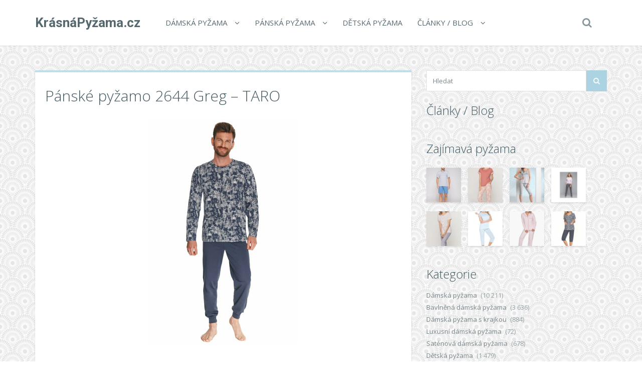

--- FILE ---
content_type: text/html; charset=UTF-8
request_url: https://www.krasnapyzama.cz/panske-pyzamo-2644-greg-taro/
body_size: 16306
content:
<!DOCTYPE html>
<!--[if IE 7]>
<html class="ie ie7" dir="ltr" lang="cs">
<![endif]-->
<!--[if IE 8]>
<html class="ie ie8" dir="ltr" lang="cs">
<![endif]-->
<!--[if !(IE 7) | !(IE 8)  ]><!-->
<html dir="ltr" lang="cs">
<!--<![endif]-->

<head>
  <meta charset="UTF-8">
  <meta http-equiv="X-UA-Compatible" content="IE=edge">
  <meta name="viewport" content="width=device-width, initial-scale=1">

    <link rel="shortcut icon" href="https://www.krasnapyzama.cz/wp-content/themes/wp-zefir/img/favicon.png">
  <link rel="profile" href="https://gmpg.org/xfn/11" />
  <link rel="pingback" href="https://www.krasnapyzama.cz/xmlrpc.php" />

  <!--[if lt IE 9]>
  <script src="https://www.krasnapyzama.cz/wp-content/themes/wp-zefir/js/html5shiv.min.js"></script>
  <script src="https://www.krasnapyzama.cz/wp-content/themes/wp-zefir/js/respond.min.js"></script>
  <![endif]-->

  <title>Pánské pyžamo 2644 Greg – TARO | KrásnáPyžama.cz</title>

		<!-- All in One SEO 4.7.1.1 - aioseo.com -->
		<meta name="description" content="Pánské pyžamo 2644 Greg TARO - vyrobené z vysoce kvalitní a měkké bavlny - tričko je tmavě modré barvy s dlouhými rukávy - se vzorem - dlouhé jednobarevné kalhoty - pohodlná guma v pase..." />
		<meta name="robots" content="max-image-preview:large" />
		<meta name="keywords" content="bavlněná pyžama,bavlněné pánské pyžamo,bavlněné pyžamo,klasická pánská pyžama,klasické pánské pyžamo,letní pyžamo,levná pyžama,levné pyžama,luxusní pyžamo pánské,modré pánské pyžamo,modré pyžamo,originální pyžama,originální pyžamo,pánská pyžama akce,pánská pyžama bavlna,pánská pyžama levně,pánská pyžama prodej on-line,pánská pyžama sleva,pánská pyžama výprodej,pánská pyžama xxxl,pánské bavlněné pyžamo,pánské pyžama,pánské pyžama výprodej,pánské pyžamo,pánské pyžamo bavlna,pánské pyžamo dlouhý rukáv,pánské pyžamo retro,pyžama akce,pyžama levně,pyžama pánská,pyžama pánská výprodej,pyžama pro muže,pyžama pro ženy,pyžama retro,pyžama sleva,pyžama teplá,pyžama výprodej,pyžamo,pyžamo pánské,pyžamo pánské výprodej,pyžamo pánské xxxl,pyžamo pro dospělé,pyžamo retro,pyžamo sexy,pyžamo teplé" />
		<link rel="canonical" href="https://www.krasnapyzama.cz/panske-pyzamo-2644-greg-taro/" />
		<meta name="generator" content="All in One SEO (AIOSEO) 4.7.1.1" />
		<script type="application/ld+json" class="aioseo-schema">
			{"@context":"https:\/\/schema.org","@graph":[{"@type":"Article","@id":"https:\/\/www.krasnapyzama.cz\/panske-pyzamo-2644-greg-taro\/#article","name":"P\u00e1nsk\u00e9 py\u017eamo 2644 Greg \u2013 TARO | Kr\u00e1sn\u00e1Py\u017eama.cz","headline":"P\u00e1nsk\u00e9 py\u017eamo 2644 Greg &#8211; TARO","author":{"@id":"https:\/\/www.krasnapyzama.cz\/author\/admin_krasnapyzama\/#author"},"publisher":{"@id":"https:\/\/www.krasnapyzama.cz\/#organization"},"image":{"@type":"ImageObject","url":"https:\/\/www.krasnapyzama.cz\/wp-content\/uploads\/2022\/12\/72f8409129d337b15a500970f93ee26d.jpg","width":300,"height":450},"datePublished":"2022-12-02T12:00:48+01:00","dateModified":"2022-12-02T12:01:00+01:00","inLanguage":"cs-CZ","mainEntityOfPage":{"@id":"https:\/\/www.krasnapyzama.cz\/panske-pyzamo-2644-greg-taro\/#webpage"},"isPartOf":{"@id":"https:\/\/www.krasnapyzama.cz\/panske-pyzamo-2644-greg-taro\/#webpage"},"articleSection":"P\u00e1nsk\u00e1 bavln\u011bn\u00e1 py\u017eama, P\u00e1nsk\u00e1 py\u017eama, Bavln\u011bn\u00e1 py\u017eama, Bavln\u011bn\u00e9 p\u00e1nsk\u00e9 py\u017eamo, Bavln\u011bn\u00e9 py\u017eamo, Klasick\u00e1 p\u00e1nsk\u00e1 py\u017eama, Klasick\u00e9 p\u00e1nsk\u00e9 py\u017eamo, Letn\u00ed py\u017eamo, Levn\u00e1 py\u017eama, Levn\u00e9 py\u017eama, Luxusn\u00ed py\u017eamo p\u00e1nsk\u00e9, Modr\u00e9 p\u00e1nsk\u00e9 py\u017eamo, Modr\u00e9 py\u017eamo, Origin\u00e1ln\u00ed py\u017eama, Origin\u00e1ln\u00ed py\u017eamo, P\u00e1nsk\u00e1 py\u017eama akce, P\u00e1nsk\u00e1 py\u017eama bavlna, P\u00e1nsk\u00e1 py\u017eama levn\u011b, P\u00e1nsk\u00e1 py\u017eama prodej on-line, P\u00e1nsk\u00e1 py\u017eama sleva, P\u00e1nsk\u00e1 py\u017eama v\u00fdprodej, P\u00e1nsk\u00e1 py\u017eama xxxl, P\u00e1nsk\u00e9 bavln\u011bn\u00e9 py\u017eamo, P\u00e1nsk\u00e9 py\u017eama, P\u00e1nsk\u00e9 py\u017eama v\u00fdprodej, P\u00e1nsk\u00e9 py\u017eamo, P\u00e1nsk\u00e9 py\u017eamo bavlna, P\u00e1nsk\u00e9 py\u017eamo dlouh\u00fd ruk\u00e1v, P\u00e1nsk\u00e9 py\u017eamo retro, Py\u017eama akce, Py\u017eama levn\u011b, Py\u017eama p\u00e1nsk\u00e1, Py\u017eama p\u00e1nsk\u00e1 v\u00fdprodej, Py\u017eama pro mu\u017ee, Py\u017eama pro \u017eeny, Py\u017eama retro, Py\u017eama sleva, Py\u017eama tepl\u00e1, Py\u017eama v\u00fdprodej, Py\u017eamo, Py\u017eamo p\u00e1nsk\u00e9, Py\u017eamo p\u00e1nsk\u00e9 v\u00fdprodej, Py\u017eamo p\u00e1nsk\u00e9 xxxl, Py\u017eamo pro dosp\u011bl\u00e9, Py\u017eamo retro, Py\u017eamo sexy, Py\u017eamo tepl\u00e9"},{"@type":"BreadcrumbList","@id":"https:\/\/www.krasnapyzama.cz\/panske-pyzamo-2644-greg-taro\/#breadcrumblist","itemListElement":[{"@type":"ListItem","@id":"https:\/\/www.krasnapyzama.cz\/#listItem","position":1,"name":"Dom\u016f","item":"https:\/\/www.krasnapyzama.cz\/","nextItem":"https:\/\/www.krasnapyzama.cz\/panske-pyzamo-2644-greg-taro\/#listItem"},{"@type":"ListItem","@id":"https:\/\/www.krasnapyzama.cz\/panske-pyzamo-2644-greg-taro\/#listItem","position":2,"name":"P\u00e1nsk\u00e9 py\u017eamo 2644 Greg - TARO","previousItem":"https:\/\/www.krasnapyzama.cz\/#listItem"}]},{"@type":"Organization","@id":"https:\/\/www.krasnapyzama.cz\/#organization","name":"Kr\u00e1sn\u00e1Py\u017eama.cz","description":"D\u00e1msk\u00e1 py\u017eama, p\u00e1nsk\u00e1 py\u017eama","url":"https:\/\/www.krasnapyzama.cz\/"},{"@type":"Person","@id":"https:\/\/www.krasnapyzama.cz\/author\/admin_krasnapyzama\/#author","url":"https:\/\/www.krasnapyzama.cz\/author\/admin_krasnapyzama\/","name":"admin_krasnapyzama","image":{"@type":"ImageObject","@id":"https:\/\/www.krasnapyzama.cz\/panske-pyzamo-2644-greg-taro\/#authorImage","url":"https:\/\/secure.gravatar.com\/avatar\/62807b05b0dce16b922147158c1ee595?s=96&d=mm&r=g","width":96,"height":96,"caption":"admin_krasnapyzama"}},{"@type":"WebPage","@id":"https:\/\/www.krasnapyzama.cz\/panske-pyzamo-2644-greg-taro\/#webpage","url":"https:\/\/www.krasnapyzama.cz\/panske-pyzamo-2644-greg-taro\/","name":"P\u00e1nsk\u00e9 py\u017eamo 2644 Greg \u2013 TARO | Kr\u00e1sn\u00e1Py\u017eama.cz","description":"P\u00e1nsk\u00e9 py\u017eamo 2644 Greg TARO - vyroben\u00e9 z vysoce kvalitn\u00ed a m\u011bkk\u00e9 bavlny - tri\u010dko je tmav\u011b modr\u00e9 barvy s dlouh\u00fdmi ruk\u00e1vy - se vzorem - dlouh\u00e9 jednobarevn\u00e9 kalhoty - pohodln\u00e1 guma v pase...","inLanguage":"cs-CZ","isPartOf":{"@id":"https:\/\/www.krasnapyzama.cz\/#website"},"breadcrumb":{"@id":"https:\/\/www.krasnapyzama.cz\/panske-pyzamo-2644-greg-taro\/#breadcrumblist"},"author":{"@id":"https:\/\/www.krasnapyzama.cz\/author\/admin_krasnapyzama\/#author"},"creator":{"@id":"https:\/\/www.krasnapyzama.cz\/author\/admin_krasnapyzama\/#author"},"image":{"@type":"ImageObject","url":"https:\/\/www.krasnapyzama.cz\/wp-content\/uploads\/2022\/12\/72f8409129d337b15a500970f93ee26d.jpg","@id":"https:\/\/www.krasnapyzama.cz\/panske-pyzamo-2644-greg-taro\/#mainImage","width":300,"height":450},"primaryImageOfPage":{"@id":"https:\/\/www.krasnapyzama.cz\/panske-pyzamo-2644-greg-taro\/#mainImage"},"datePublished":"2022-12-02T12:00:48+01:00","dateModified":"2022-12-02T12:01:00+01:00"},{"@type":"WebSite","@id":"https:\/\/www.krasnapyzama.cz\/#website","url":"https:\/\/www.krasnapyzama.cz\/","name":"Kr\u00e1sn\u00e1Py\u017eama.cz","description":"D\u00e1msk\u00e1 py\u017eama, p\u00e1nsk\u00e1 py\u017eama","inLanguage":"cs-CZ","publisher":{"@id":"https:\/\/www.krasnapyzama.cz\/#organization"}}]}
		</script>
		<!-- All in One SEO -->

<link rel='dns-prefetch' href='//www.googletagmanager.com' />
<link rel='dns-prefetch' href='//fonts.googleapis.com' />
<link rel='dns-prefetch' href='//s.w.org' />
<link rel="alternate" type="application/rss+xml" title="KrásnáPyžama.cz &raquo; RSS zdroj" href="https://www.krasnapyzama.cz/feed/" />
<link rel="alternate" type="application/rss+xml" title="KrásnáPyžama.cz &raquo; RSS komentářů" href="https://www.krasnapyzama.cz/comments/feed/" />
		<script type="text/javascript">
			window._wpemojiSettings = {"baseUrl":"https:\/\/s.w.org\/images\/core\/emoji\/13.0.0\/72x72\/","ext":".png","svgUrl":"https:\/\/s.w.org\/images\/core\/emoji\/13.0.0\/svg\/","svgExt":".svg","source":{"concatemoji":"https:\/\/www.krasnapyzama.cz\/wp-includes\/js\/wp-emoji-release.min.js?ver=5.5.13"}};
			!function(e,a,t){var n,r,o,i=a.createElement("canvas"),p=i.getContext&&i.getContext("2d");function s(e,t){var a=String.fromCharCode;p.clearRect(0,0,i.width,i.height),p.fillText(a.apply(this,e),0,0);e=i.toDataURL();return p.clearRect(0,0,i.width,i.height),p.fillText(a.apply(this,t),0,0),e===i.toDataURL()}function c(e){var t=a.createElement("script");t.src=e,t.defer=t.type="text/javascript",a.getElementsByTagName("head")[0].appendChild(t)}for(o=Array("flag","emoji"),t.supports={everything:!0,everythingExceptFlag:!0},r=0;r<o.length;r++)t.supports[o[r]]=function(e){if(!p||!p.fillText)return!1;switch(p.textBaseline="top",p.font="600 32px Arial",e){case"flag":return s([127987,65039,8205,9895,65039],[127987,65039,8203,9895,65039])?!1:!s([55356,56826,55356,56819],[55356,56826,8203,55356,56819])&&!s([55356,57332,56128,56423,56128,56418,56128,56421,56128,56430,56128,56423,56128,56447],[55356,57332,8203,56128,56423,8203,56128,56418,8203,56128,56421,8203,56128,56430,8203,56128,56423,8203,56128,56447]);case"emoji":return!s([55357,56424,8205,55356,57212],[55357,56424,8203,55356,57212])}return!1}(o[r]),t.supports.everything=t.supports.everything&&t.supports[o[r]],"flag"!==o[r]&&(t.supports.everythingExceptFlag=t.supports.everythingExceptFlag&&t.supports[o[r]]);t.supports.everythingExceptFlag=t.supports.everythingExceptFlag&&!t.supports.flag,t.DOMReady=!1,t.readyCallback=function(){t.DOMReady=!0},t.supports.everything||(n=function(){t.readyCallback()},a.addEventListener?(a.addEventListener("DOMContentLoaded",n,!1),e.addEventListener("load",n,!1)):(e.attachEvent("onload",n),a.attachEvent("onreadystatechange",function(){"complete"===a.readyState&&t.readyCallback()})),(n=t.source||{}).concatemoji?c(n.concatemoji):n.wpemoji&&n.twemoji&&(c(n.twemoji),c(n.wpemoji)))}(window,document,window._wpemojiSettings);
		</script>
		<style type="text/css">
img.wp-smiley,
img.emoji {
	display: inline !important;
	border: none !important;
	box-shadow: none !important;
	height: 1em !important;
	width: 1em !important;
	margin: 0 .07em !important;
	vertical-align: -0.1em !important;
	background: none !important;
	padding: 0 !important;
}
</style>
	<link rel='stylesheet' id='wp-block-library-css'  href='https://www.krasnapyzama.cz/wp-includes/css/dist/block-library/style.min.css?ver=5.5.13' type='text/css' media='all' />
<link rel='stylesheet' id='super-rss-reader-css'  href='https://www.krasnapyzama.cz/wp-content/plugins/super-rss-reader/public/css/style.min.css?ver=5.2' type='text/css' media='all' />
<link rel='stylesheet' id='zefir-sc-main-style-css'  href='https://www.krasnapyzama.cz/wp-content/plugins/zefir-shortcodes/css/shortcodes_style.css?ver=5.5.13' type='text/css' media='all' />
<link rel='stylesheet' id='bwp-zefir-google-fonts-css'  href='https://fonts.googleapis.com/css?family=Roboto%3A300%2C300italic%2C400%2C400italic%2C600%2C600italic%2C700%2C700italic%7COpen+Sans%3A300%2C300italic%2C400%2C400italic%2C600%2C600italic%2C700%2C700italic%7CLora%3A300%2C300italic%2C400%2C400italic%2C600%2C600italic%2C700%2C700italic&#038;subset=latin%2Clatin-ext&#038;ver=3.0.1' type='text/css' media='all' />
<link rel='stylesheet' id='bootstrap-css'  href='https://www.krasnapyzama.cz/wp-content/themes/wp-zefir/css/bootstrap.min.css?ver=3.3.6' type='text/css' media='all' />
<link rel='stylesheet' id='font-awesome-css'  href='https://www.krasnapyzama.cz/wp-content/themes/wp-zefir/css/font-awesome.min.css?ver=4.5.0' type='text/css' media='all' />
<link rel='stylesheet' id='prettyphoto-css'  href='https://www.krasnapyzama.cz/wp-content/themes/wp-zefir/css/prettyPhoto.css?ver=3.1.6' type='text/css' media='all' />
<link rel='stylesheet' id='owl-carousel-css'  href='https://www.krasnapyzama.cz/wp-content/themes/wp-zefir/assets/owl-carousel/owl.carousel.css?ver=1.3.3' type='text/css' media='all' />
<link rel='stylesheet' id='owl-theme-css'  href='https://www.krasnapyzama.cz/wp-content/themes/wp-zefir/assets/owl-carousel/owl.theme.css?ver=1.3.3' type='text/css' media='all' />
<link rel='stylesheet' id='bwp-zefir-mightyslider-css'  href='https://www.krasnapyzama.cz/wp-content/themes/wp-zefir/css/mightyslider.css?ver=2.1.3' type='text/css' media='all' />
<link rel='stylesheet' id='bwp-zefir-style-css'  href='https://www.krasnapyzama.cz/wp-content/themes/wp-zefir/style.css?ver=3.0.1' type='text/css' media='all' />
<style id='bwp-zefir-style-inline-css' type='text/css'>

      ul.sf-menu a,
      ul.responsive-nav li a {
        font-size: 15px; font-weight: 400; font-style: normal;
      }
      ul.sf-menu a,
      ul.responsive-nav li a {
        text-transform: uppercase;
      }
      ul.sf-menu ul,
      .dropdown-search {
        border-top-color: #eff3f4;
      }
      ul.sf-menu ul li a {
        border-top: 1px solid #eff3f4;
      }
      ul.sf-menu ul li a { font-size: 15px; font-weight: 400; font-style: normal; }
      ul.sf-menu ul li a { text-transform: uppercase; }
        .logo { font-size: 26px; font-weight: bold; font-style: normal; }
        .logo { font-family: Roboto, sans-serif; }
        .logo { text-transform: none; }
      #main-slider {
        height: 400px;
      }
      @media (max-width: 992px) {
        #main-slider {
          height: 350px;
        }
      }
      @media (max-width: 768px) {
        #main-slider {
          height: 300px;
        }
      }
        body {
          background: url(https://www.pradlospodni.eu/wp-content/themes/wp-zefir/img/bg/bg39.png) fixed;
        }
      body,
      .bsc-nav-tabs li a,
      .bsc-accordion-heading .bsc-accordion-title a,
      .content-none-404 p,
      .page-404-container .archives-list li,
      .no-results-content {
        font-size: 13px;
      }
      body,
      .no-results-content {
        color: #777777;
      }
      .post-content,
      .content,
      .about-author-desc,
      .comment-content,
      .no-results-content,
      .content-none-404 p,
      .bsc-nav-tabs li a,
      .bsc-accordion-heading .bsc-accordion-title a { font-weight: 400; font-style: normal; }
      body,
      #main-slider .main-slider-caption p,
      .meta,
      .post-content,
      .no-results-content,
      .pagination li a,
      .pagination li.current span,
      .standard-wp-pagination a,
      .load-more-button,
      .loading-posts,
      .load-more-done,
      .content,
      ul.single-meta-inf li,
      .post-comments-wrap,
      .category-description,
      .archive-section-title a,
      .content-none-404 p,
      .widget,
      .bird-widget-content,
      .tooltip-inner,
      .copyright-inf,
      .about-author-desc-wrap h3,
      .bsc-accordion-heading .bsc-accordion-title a,
      #searchform .search-field {
        font-family: Open Sans, sans-serif;
      }
      ul.sf-menu a,
      .dropdown-search #searchform .search-field,
      ul.responsive-nav li a {
        font-family: Open Sans, sans-serif;
      }
      h1, h2, h3, h4, h5, h6,
      .h1, .h2, .h3, .h4, .h5, .h6,
      #main-slider .main-slider-caption h2,
      #main-slider .mS-rwd-caption h2,
      .post-title,
      #no-results-wrap h2,
      .static-page-title,
      .single-title,
      h3.comment-reply-title,
      h3.comments-title,
      .page-title,
      .archives-content h2,
      .widget-title,
      .bird-widget-content h4,
      .related-posts-title,
      .related-post-title {
        font-family: Open Sans, sans-serif;
      }
      .quote-content,
      blockquote,
      blockquote p {
        font-family: Lora, serif;
      }
      .content h1,
      .comment-content h1,
      .post-content h1 {
        font-size: 36px;
        color: #445B63;
        font-weight: 400; font-style: normal;
      }
      .content h2,
      .comment-content h2,
      .post-content h2 {
        font-size: 30px;
        color: #445B63;
        font-weight: 400; font-style: normal;
      }
      .content h3,
      .comment-content h3,
      .post-content h3 {
        font-size: 24px;
        color: #445B63;
        font-weight: 400; font-style: normal;
      }
      .content h4,
      .comment-content h4,
      .post-content h4 {
        font-size: 16px;
        color: #445B63;
        font-weight: 400; font-style: normal;
      }
      .content h5,
      .comment-content h5,
      .post-content h5 {
        font-size: 14px;
        color: #445B63;
        font-weight: 400; font-style: normal;
      }
      .content h6,
      .comment-content h6,
      .post-content h6 {
        font-size: 12px;
        color: #445B63;
        font-weight: 400; font-style: normal;
      }
      .copyright-inf { font-size: 13px; font-weight: 400; font-style: normal; }
.widget_recent_entries .wp-post-image {
    float: left;
    margin: 0 5px 0 0;
}

.widget_recent_entries h2 {
    clear: both;
    margin: 15px 0;
}

.category-description, .tag-description {
    max-width: 100%;
}
</style>
<script type='text/javascript' src='https://www.krasnapyzama.cz/wp-includes/js/jquery/jquery.js?ver=1.12.4-wp' id='jquery-core-js'></script>
<script type='text/javascript' src='https://www.krasnapyzama.cz/wp-content/plugins/super-rss-reader/public/js/jquery.easy-ticker.min.js?ver=5.2' id='jquery-easy-ticker-js'></script>
<script type='text/javascript' src='https://www.krasnapyzama.cz/wp-content/plugins/super-rss-reader/public/js/script.min.js?ver=5.2' id='super-rss-reader-js'></script>

<!-- Google tag (gtag.js) snippet added by Site Kit -->

<!-- Google Analytics snippet added by Site Kit -->
<script type='text/javascript' src='https://www.googletagmanager.com/gtag/js?id=GT-KF8JXSK' id='google_gtagjs-js' async></script>
<script type='text/javascript' id='google_gtagjs-js-after'>
window.dataLayer = window.dataLayer || [];function gtag(){dataLayer.push(arguments);}
gtag("set","linker",{"domains":["www.krasnapyzama.cz"]});
gtag("js", new Date());
gtag("set", "developer_id.dZTNiMT", true);
gtag("config", "GT-KF8JXSK");
</script>

<!-- End Google tag (gtag.js) snippet added by Site Kit -->
<link rel="https://api.w.org/" href="https://www.krasnapyzama.cz/wp-json/" /><link rel="alternate" type="application/json" href="https://www.krasnapyzama.cz/wp-json/wp/v2/posts/74411" /><link rel="EditURI" type="application/rsd+xml" title="RSD" href="https://www.krasnapyzama.cz/xmlrpc.php?rsd" />
<link rel="wlwmanifest" type="application/wlwmanifest+xml" href="https://www.krasnapyzama.cz/wp-includes/wlwmanifest.xml" /> 
<link rel='prev' title='Pánské pyžamo dlouhé Sova &#8211; Gazzaz' href='https://www.krasnapyzama.cz/panske-pyzamo-dlouhe-sova-gazzaz/' />
<link rel='next' title='Pánské pyžamo 326/128 Leaves 2 &#8211; Cornette' href='https://www.krasnapyzama.cz/panske-pyzamo-326-128-leaves-2-cornette/' />
<meta name="generator" content="WordPress 5.5.13" />
<link rel='shortlink' href='https://www.krasnapyzama.cz/?p=74411' />
<link rel="alternate" type="application/json+oembed" href="https://www.krasnapyzama.cz/wp-json/oembed/1.0/embed?url=https%3A%2F%2Fwww.krasnapyzama.cz%2Fpanske-pyzamo-2644-greg-taro%2F" />
<link rel="alternate" type="text/xml+oembed" href="https://www.krasnapyzama.cz/wp-json/oembed/1.0/embed?url=https%3A%2F%2Fwww.krasnapyzama.cz%2Fpanske-pyzamo-2644-greg-taro%2F&#038;format=xml" />
<meta name="generator" content="Site Kit by Google 1.135.0" /><style type="text/css">.recentcomments a{display:inline !important;padding:0 !important;margin:0 !important;}</style></head>

<body data-rsssl=1 class="post-template-default single single-post postid-74411 single-format-standard">

<!-- main navigation -->
<header id="main-navigation-wrap">
  <div class="navbar main-navigation" role="navigation">
    <div class="container">

      <!-- logo + collapse button -->
      <div class="navbar-header">
        <button type="button" class="navbar-toggle main-nav-collapse-btn" data-toggle="collapse" data-target="#main-navigation-collapse">
          <i class="fa fa-bars"></i>
        </button>
        <a href="https://www.krasnapyzama.cz/" rel="home" class="logo"><span>KrásnáPyžama.cz</span></a>      </div>
      <!-- end logo + collapse button -->

      <!-- menu and search form -->
      <div id="main-navigation-collapse" class="collapse navbar-collapse">

        <nav class="menu-hlavni-menu-container"><ul id="menu-hlavni-menu" class="nav navbar-nav responsive-nav hidden-md hidden-lg"><li id="menu-item-10895" class="menu-item menu-item-type-taxonomy menu-item-object-category menu-item-has-children menu-item-10895"><a href="https://www.krasnapyzama.cz/c/damska-pyzama/">Dámská pyžama</a>
<ul class="sub-menu">
	<li id="menu-item-10896" class="menu-item menu-item-type-taxonomy menu-item-object-category menu-item-10896"><a href="https://www.krasnapyzama.cz/c/damska-pyzama/bavlnena-damska-pyzama/">Bavlněná pyžama</a></li>
	<li id="menu-item-10897" class="menu-item menu-item-type-taxonomy menu-item-object-category menu-item-10897"><a href="https://www.krasnapyzama.cz/c/damska-pyzama/damska-pyzama-s-krajkou/">Pyžama s krajkou</a></li>
	<li id="menu-item-10898" class="menu-item menu-item-type-taxonomy menu-item-object-category menu-item-10898"><a href="https://www.krasnapyzama.cz/c/damska-pyzama/satenova-damska-pyzama/">Saténová pyžama</a></li>
	<li id="menu-item-10899" class="menu-item menu-item-type-taxonomy menu-item-object-category menu-item-10899"><a href="https://www.krasnapyzama.cz/c/damska-pyzama/luxusni-damska-pyzama/">Luxusní pyžama</a></li>
</ul>
</li>
<li id="menu-item-10900" class="menu-item menu-item-type-taxonomy menu-item-object-category current-post-ancestor current-menu-parent current-post-parent menu-item-has-children menu-item-10900"><a href="https://www.krasnapyzama.cz/c/panska-pyzama/">Pánská pyžama</a>
<ul class="sub-menu">
	<li id="menu-item-10901" class="menu-item menu-item-type-taxonomy menu-item-object-category current-post-ancestor current-menu-parent current-post-parent menu-item-10901"><a href="https://www.krasnapyzama.cz/c/panska-pyzama/panska-bavlnena-pyzama/">Bavlněná pyžama</a></li>
</ul>
</li>
<li id="menu-item-10902" class="menu-item menu-item-type-taxonomy menu-item-object-category menu-item-10902"><a href="https://www.krasnapyzama.cz/c/detska-pyzama/">Dětská pyžama</a></li>
<li id="menu-item-10891" class="menu-item menu-item-type-post_type menu-item-object-page menu-item-has-children menu-item-10891"><a href="https://www.krasnapyzama.cz/clanky/">Články / Blog</a>
<ul class="sub-menu">
	<li id="menu-item-10893" class="menu-item menu-item-type-post_type menu-item-object-page menu-item-10893"><a href="https://www.krasnapyzama.cz/znacky/">Přehled značek pyžam</a></li>
	<li id="menu-item-10894" class="menu-item menu-item-type-post_type menu-item-object-page menu-item-10894"><a href="https://www.krasnapyzama.cz/odkazy/">Zajímavé odkazy</a></li>
</ul>
</li>
</ul></nav><nav class="menu-hlavni-menu-container"><ul id="menu-hlavni-menu-1" class="sf-menu hidden-sm hidden-xs"><li class="menu-item menu-item-type-taxonomy menu-item-object-category menu-item-has-children menu-item-10895"><a href="https://www.krasnapyzama.cz/c/damska-pyzama/">Dámská pyžama</a>
<ul class="sub-menu">
	<li class="menu-item menu-item-type-taxonomy menu-item-object-category menu-item-10896"><a href="https://www.krasnapyzama.cz/c/damska-pyzama/bavlnena-damska-pyzama/">Bavlněná pyžama</a></li>
	<li class="menu-item menu-item-type-taxonomy menu-item-object-category menu-item-10897"><a href="https://www.krasnapyzama.cz/c/damska-pyzama/damska-pyzama-s-krajkou/">Pyžama s krajkou</a></li>
	<li class="menu-item menu-item-type-taxonomy menu-item-object-category menu-item-10898"><a href="https://www.krasnapyzama.cz/c/damska-pyzama/satenova-damska-pyzama/">Saténová pyžama</a></li>
	<li class="menu-item menu-item-type-taxonomy menu-item-object-category menu-item-10899"><a href="https://www.krasnapyzama.cz/c/damska-pyzama/luxusni-damska-pyzama/">Luxusní pyžama</a></li>
</ul>
</li>
<li class="menu-item menu-item-type-taxonomy menu-item-object-category current-post-ancestor current-menu-parent current-post-parent menu-item-has-children menu-item-10900"><a href="https://www.krasnapyzama.cz/c/panska-pyzama/">Pánská pyžama</a>
<ul class="sub-menu">
	<li class="menu-item menu-item-type-taxonomy menu-item-object-category current-post-ancestor current-menu-parent current-post-parent menu-item-10901"><a href="https://www.krasnapyzama.cz/c/panska-pyzama/panska-bavlnena-pyzama/">Bavlněná pyžama</a></li>
</ul>
</li>
<li class="menu-item menu-item-type-taxonomy menu-item-object-category menu-item-10902"><a href="https://www.krasnapyzama.cz/c/detska-pyzama/">Dětská pyžama</a></li>
<li class="menu-item menu-item-type-post_type menu-item-object-page menu-item-has-children menu-item-10891"><a href="https://www.krasnapyzama.cz/clanky/">Články / Blog</a>
<ul class="sub-menu">
	<li class="menu-item menu-item-type-post_type menu-item-object-page menu-item-10893"><a href="https://www.krasnapyzama.cz/znacky/">Přehled značek pyžam</a></li>
	<li class="menu-item menu-item-type-post_type menu-item-object-page menu-item-10894"><a href="https://www.krasnapyzama.cz/odkazy/">Zajímavé odkazy</a></li>
</ul>
</li>
</ul></nav>
                  <!-- start dropdown search -->
          <div class="drop-search-wrap navbar-right">
            <a href="#" class="search-icon"><i class="fa fa-search"></i></a>
            <div class="dropdown-search search-hidden">
              <form id="searchform" role="search" method="get" action="https://www.krasnapyzama.cz/">
                <input type="text" name="s" id="s" class="search-field form-control" placeholder="Hledat">
              </form>
            </div>
          </div>
          <!-- end dropdown search -->
        
      </div>
      <!-- end menu + search form -->

    </div>
  </div>
</header>
<!-- end main navigation -->

<!-- single post page -->
<div id="single-wrap">
  <div class="container">
    <div class="row">

      <!-- single container -->
            <div class="col-md-8" role="main">
      
      
                <div class="single-container hentry " style="border-top: 4px solid #bfdeea;">

          
          <!-- title -->
          <div class="single-title-wrap">
            <h1 class="single-title entry-title">Pánské pyžamo 2644 Greg &#8211; TARO</h1>
          </div>
          <!-- end title -->

          
              <!-- product -->
              <figure class="product-thumb">
                <a href="https://ehub.cz/system/scripts/click.php?a_aid=fef3cb53&a_bid=0000712B&data1=krasnapyzama.cz&desturl=https%3A%2F%2Fwww.luxusnipradlo.cz%2Fpanske-pyzamo-2644-greg-taro" title="Pánské pyžamo 2644 Greg &#8211; TARO" rel="nofollow">
                  <img width="300" height="450" src="https://www.krasnapyzama.cz/wp-content/uploads/2022/12/72f8409129d337b15a500970f93ee26d.jpg" class="attachment-single-post-thumb size-single-post-thumb wp-post-image" alt="" loading="lazy" srcset="https://www.krasnapyzama.cz/wp-content/uploads/2022/12/72f8409129d337b15a500970f93ee26d.jpg 300w, https://www.krasnapyzama.cz/wp-content/uploads/2022/12/72f8409129d337b15a500970f93ee26d-200x300.jpg 200w, https://www.krasnapyzama.cz/wp-content/uploads/2022/12/72f8409129d337b15a500970f93ee26d-100x150.jpg 100w" sizes="(max-width: 300px) 100vw, 300px" />                </a>
                              </figure>
              <!-- end product -->

              
          
          <!-- start content -->
          <div class="content clearfix">
            <center><p><a href='https://ehub.cz/system/scripts/click.php?a_aid=fef3cb53&a_bid=0000712B&data1=krasnapyzama.cz&desturl=https%3A%2F%2Fwww.luxusnipradlo.cz%2Fpanske-pyzamo-2644-greg-taro' title='Pánské pyžamo 2644 Greg - TARO'  rel="nofollow"></a></p></center><p>Pánské pyžamo 2644 Greg TARO  - vyrobené z vysoce kvalitní a měkké bavlny  - tričko je tmavě modré barvy s dlouhými rukávy  - se vzorem  - dlouhé jednobarevné kalhoty   - pohodlná guma v pase...</p><center><p><a class='' href='https://ehub.cz/system/scripts/click.php?a_aid=fef3cb53&a_bid=0000712B&data1=krasnapyzama.cz&desturl=https%3A%2F%2Fwww.luxusnipradlo.cz%2Fpanske-pyzamo-2644-greg-taro'  rel="nofollow"><img src='https://www.krasnapyzama.cz/wp-content/themes/wp-zefir/img/btn/btn-pyzamo.png' alt='Pánské pyžamo 2644 Greg - TARO'/></a></p></center>          </div>
          <!-- end content -->

          <!-- edit post link -->
                    <!-- end edit post link -->

          
                                                    <!-- start single meta -->
                <div class="single-meta-wrap">
                  <ul class="list-unstyled single-meta-inf meta clearfix">
                                                                                  <li><i class="fa fa-bookmark-o"></i><a href="https://www.krasnapyzama.cz/c/panska-pyzama/panska-bavlnena-pyzama/" rel="category tag">Pánská bavlněná pyžama</a>, <a href="https://www.krasnapyzama.cz/c/panska-pyzama/" rel="category tag">Pánská pyžama</a></li>
                                                                                      <li><i class="fa fa-tags"></i><a href="https://www.krasnapyzama.cz/t/bavlnena-pyzama/" rel="tag">Bavlněná pyžama</a>, <a href="https://www.krasnapyzama.cz/t/bavlnene-panske-pyzamo/" rel="tag">Bavlněné pánské pyžamo</a>, <a href="https://www.krasnapyzama.cz/t/bavlnene-pyzamo/" rel="tag">Bavlněné pyžamo</a>, <a href="https://www.krasnapyzama.cz/t/klasicka-panska-pyzama/" rel="tag">Klasická pánská pyžama</a>, <a href="https://www.krasnapyzama.cz/t/klasicke-panske-pyzamo/" rel="tag">Klasické pánské pyžamo</a>, <a href="https://www.krasnapyzama.cz/t/letni-pyzamo/" rel="tag">Letní pyžamo</a>, <a href="https://www.krasnapyzama.cz/t/levna-pyzama/" rel="tag">Levná pyžama</a>, <a href="https://www.krasnapyzama.cz/t/levne-pyzama/" rel="tag">Levné pyžama</a>, <a href="https://www.krasnapyzama.cz/t/luxusni-pyzamo-panske/" rel="tag">Luxusní pyžamo pánské</a>, <a href="https://www.krasnapyzama.cz/t/modre-panske-pyzamo/" rel="tag">Modré pánské pyžamo</a>, <a href="https://www.krasnapyzama.cz/t/modre-pyzamo/" rel="tag">Modré pyžamo</a>, <a href="https://www.krasnapyzama.cz/t/originalni-pyzama/" rel="tag">Originální pyžama</a>, <a href="https://www.krasnapyzama.cz/t/originalni-pyzamo/" rel="tag">Originální pyžamo</a>, <a href="https://www.krasnapyzama.cz/t/panska-pyzama-akce/" rel="tag">Pánská pyžama akce</a>, <a href="https://www.krasnapyzama.cz/t/panska-pyzama-bavlna/" rel="tag">Pánská pyžama bavlna</a>, <a href="https://www.krasnapyzama.cz/t/panska-pyzama-levne/" rel="tag">Pánská pyžama levně</a>, <a href="https://www.krasnapyzama.cz/t/panska-pyzama-prodej-on-line/" rel="tag">Pánská pyžama prodej on-line</a>, <a href="https://www.krasnapyzama.cz/t/panska-pyzama-sleva/" rel="tag">Pánská pyžama sleva</a>, <a href="https://www.krasnapyzama.cz/t/panska-pyzama-vyprodej/" rel="tag">Pánská pyžama výprodej</a>, <a href="https://www.krasnapyzama.cz/t/panska-pyzama-xxxl/" rel="tag">Pánská pyžama xxxl</a>, <a href="https://www.krasnapyzama.cz/t/panske-bavlnene-pyzamo/" rel="tag">Pánské bavlněné pyžamo</a>, <a href="https://www.krasnapyzama.cz/t/panske-pyzama/" rel="tag">Pánské pyžama</a>, <a href="https://www.krasnapyzama.cz/t/panske-pyzama-vyprodej/" rel="tag">Pánské pyžama výprodej</a>, <a href="https://www.krasnapyzama.cz/t/panske-pyzamo/" rel="tag">Pánské pyžamo</a>, <a href="https://www.krasnapyzama.cz/t/panske-pyzamo-bavlna/" rel="tag">Pánské pyžamo bavlna</a>, <a href="https://www.krasnapyzama.cz/t/panske-pyzamo-dlouhy-rukav/" rel="tag">Pánské pyžamo dlouhý rukáv</a>, <a href="https://www.krasnapyzama.cz/t/panske-pyzamo-retro/" rel="tag">Pánské pyžamo retro</a>, <a href="https://www.krasnapyzama.cz/t/pyzama-akce/" rel="tag">Pyžama akce</a>, <a href="https://www.krasnapyzama.cz/t/pyzama-levne/" rel="tag">Pyžama levně</a>, <a href="https://www.krasnapyzama.cz/t/pyzama-panska/" rel="tag">Pyžama pánská</a>, <a href="https://www.krasnapyzama.cz/t/pyzama-panska-vyprodej/" rel="tag">Pyžama pánská výprodej</a>, <a href="https://www.krasnapyzama.cz/t/pyzama-pro-muze/" rel="tag">Pyžama pro muže</a>, <a href="https://www.krasnapyzama.cz/t/pyzama-pro-zeny/" rel="tag">Pyžama pro ženy</a>, <a href="https://www.krasnapyzama.cz/t/pyzama-retro/" rel="tag">Pyžama retro</a>, <a href="https://www.krasnapyzama.cz/t/pyzama-sleva/" rel="tag">Pyžama sleva</a>, <a href="https://www.krasnapyzama.cz/t/pyzama-tepla/" rel="tag">Pyžama teplá</a>, <a href="https://www.krasnapyzama.cz/t/pyzama-vyprodej/" rel="tag">Pyžama výprodej</a>, <a href="https://www.krasnapyzama.cz/t/pyzamo/" rel="tag">Pyžamo</a>, <a href="https://www.krasnapyzama.cz/t/pyzamo-panske/" rel="tag">Pyžamo pánské</a>, <a href="https://www.krasnapyzama.cz/t/pyzamo-panske-vyprodej/" rel="tag">Pyžamo pánské výprodej</a>, <a href="https://www.krasnapyzama.cz/t/pyzamo-panske-xxxl/" rel="tag">Pyžamo pánské xxxl</a>, <a href="https://www.krasnapyzama.cz/t/pyzamo-pro-dospele/" rel="tag">Pyžamo pro dospělé</a>, <a href="https://www.krasnapyzama.cz/t/pyzamo-retro/" rel="tag">Pyžamo retro</a>, <a href="https://www.krasnapyzama.cz/t/pyzamo-sexy/" rel="tag">Pyžamo sexy</a>, <a href="https://www.krasnapyzama.cz/t/pyzamo-teple/" rel="tag">Pyžamo teplé</a></li>
                                                                                                                            <li class="single-share-icon">
                        <a rel="nofollow" href="#" data-share_id="74411">Share<i class="fa fa-share-alt"></i></a>
                        <span id="share-block-74411" class="share-block-wrap single-share-block-wrap share-block-hidden">
                          <ul class="list-unstyled clearfix">
                            <!-- facebook -->
                            <li class="share-facebook">
                              <a rel="nofollow" onclick="window.open('http://www.facebook.com/sharer.php?u=https://www.krasnapyzama.cz/panske-pyzamo-2644-greg-taro/', 'Facebook', 'width=600, height=300, left='+(screen.availWidth/2-300)+', top='+(screen.availHeight/2-150)+''); return false;" href="http://www.facebook.com/sharer.php?u=https://www.krasnapyzama.cz/panske-pyzamo-2644-greg-taro/" target="_blank">
                                <i class="fa fa-facebook"></i>
                              </a>
                            </li>
                            <!-- twitter -->
                            <li class="share-twitter">
                              <a rel="nofollow" onclick="window.open('https://twitter.com/share?text=panske-pyzamo-2644-greg-taro&url=https://www.krasnapyzama.cz/panske-pyzamo-2644-greg-taro/', 'Twitter', 'width=600, height=300, left='+(screen.availWidth/2-300)+', top='+(screen.availHeight/2-150)+''); return false;" href="https://twitter.com/share?text=panske-pyzamo-2644-greg-taro&url=https://www.krasnapyzama.cz/panske-pyzamo-2644-greg-taro/" target="_blank">
                                <i class="fa fa-twitter"></i>
                              </a>
                            </li>
                            <!-- google+ -->
                            <li class="share-google-plus">
                              <a rel="nofollow" onclick="window.open('https://plus.google.com/share?url=https://www.krasnapyzama.cz/panske-pyzamo-2644-greg-taro/', 'Google plus', 'width=600, height=460, left='+(screen.availWidth/2-300)+', top='+(screen.availHeight/2-230)+''); return false;" href="https://plus.google.com/share?url=https://www.krasnapyzama.cz/panske-pyzamo-2644-greg-taro/" target="_blank">
                                <i class="fa fa-google-plus"></i>
                              </a>
                            </li>
                            <!-- linkedin -->
                            <li class="share-linkedin">
                              <a rel="nofollow" onclick="window.open('http://linkedin.com/shareArticle?mini=true&title=panske-pyzamo-2644-greg-taro&url=https://www.krasnapyzama.cz/panske-pyzamo-2644-greg-taro/', 'Linkedin', 'width=860, height=500, left='+(screen.availWidth/2-430)+', top='+(screen.availHeight/2-250)+''); return false;" href="http://linkedin.com/shareArticle?mini=true&title=panske-pyzamo-2644-greg-taro&url=https://www.krasnapyzama.cz/panske-pyzamo-2644-greg-taro/" target="_blank">
                                <i class="fa fa-linkedin"></i>
                              </a>
                            </li>
                            <!-- vk -->
                            <li class="share-vk">
                              <a rel="nofollow" onclick="window.open('http://vk.com/share.php?url=https://www.krasnapyzama.cz/panske-pyzamo-2644-greg-taro/', 'VK', 'width=600, height=300, left='+(screen.availWidth/2-300)+', top='+(screen.availHeight/2-150)+''); return false;" href="http://vk.com/share.php?url=https://www.krasnapyzama.cz/panske-pyzamo-2644-greg-taro/" target="_blank">
                                <i class="fa fa-vk"></i>
                              </a>
                            </li>
                          </ul>
                        </span>
                      </li>
                                      </ul>
                </div>
                <!-- end single meta -->
                                    
        </div><!-- .single-container -->

        
        
    <!-- related posts -->
    <div class="related-posts">
      <!-- title -->
      <h2 class="related-posts-title">
        Podobné produkty      </h2>
      <!-- end title -->
      <!-- related posts list - carousel -->
      <div class="related-posts-carousel-wrap">

        <!-- start carousel -->
        <div id="related-posts-carousel" class="owl-carousel owl-theme">
          
            <!-- related post item -->
            <figure class="related-post-item-wrap">
              <div class="related-post-item">
                <a href="https://www.krasnapyzama.cz/panske-pyzamo-pmb-4360-2xl/">
                  <img width="300" height="450" src="https://www.krasnapyzama.cz/wp-content/uploads/2021/08/529f3d32cf9c617c5cd5a19fac3df0fc.jpg" class="attachment-blog-thumb-crop size-blog-thumb-crop wp-post-image" alt="" loading="lazy" srcset="https://www.krasnapyzama.cz/wp-content/uploads/2021/08/529f3d32cf9c617c5cd5a19fac3df0fc.jpg 300w, https://www.krasnapyzama.cz/wp-content/uploads/2021/08/529f3d32cf9c617c5cd5a19fac3df0fc-200x300.jpg 200w, https://www.krasnapyzama.cz/wp-content/uploads/2021/08/529f3d32cf9c617c5cd5a19fac3df0fc-100x150.jpg 100w" sizes="(max-width: 300px) 100vw, 300px" />                  <div class="post-thumb-mask-bg"></div>
                  <i class="fa fa-share-square-o post-thumb-mask-icon link-icon"></i>
                </a>
              </div>
              <figcaption>
                <h3 class="related-post-title">
                  <a href="https://www.krasnapyzama.cz/panske-pyzamo-pmb-4360-2xl/">Pánské pyžamo PMB.4360 2XL</a>
                </h3>
                <span class="related-post-date post-date date updated">9.8.2021</span>
              </figcaption>
            </figure>
            <!-- end related post item -->

            
            <!-- related post item -->
            <figure class="related-post-item-wrap">
              <div class="related-post-item">
                <a href="https://www.krasnapyzama.cz/panske-pyzamo-dr-322-205-active/">
                  <img width="300" height="450" src="https://www.krasnapyzama.cz/wp-content/uploads/2022/08/2591a253c6ada587f57c73341b97fdc4.jpg" class="attachment-blog-thumb-crop size-blog-thumb-crop wp-post-image" alt="" loading="lazy" srcset="https://www.krasnapyzama.cz/wp-content/uploads/2022/08/2591a253c6ada587f57c73341b97fdc4.jpg 300w, https://www.krasnapyzama.cz/wp-content/uploads/2022/08/2591a253c6ada587f57c73341b97fdc4-200x300.jpg 200w, https://www.krasnapyzama.cz/wp-content/uploads/2022/08/2591a253c6ada587f57c73341b97fdc4-100x150.jpg 100w" sizes="(max-width: 300px) 100vw, 300px" />                  <div class="post-thumb-mask-bg"></div>
                  <i class="fa fa-share-square-o post-thumb-mask-icon link-icon"></i>
                </a>
              </div>
              <figcaption>
                <h3 class="related-post-title">
                  <a href="https://www.krasnapyzama.cz/panske-pyzamo-dr-322-205-active/">Pánské pyžamo DR 322/205 ACTIVE</a>
                </h3>
                <span class="related-post-date post-date date updated">17.8.2022</span>
              </figcaption>
            </figure>
            <!-- end related post item -->

            
            <!-- related post item -->
            <figure class="related-post-item-wrap">
              <div class="related-post-item">
                <a href="https://www.krasnapyzama.cz/damske-pyzamo-aruelle-leila-short-w-r-xs-xl/">
                  <img width="300" height="450" src="https://www.krasnapyzama.cz/wp-content/uploads/2022/09/311ab0f8efaa61c55d65f1069a9e1a85.jpg" class="attachment-blog-thumb-crop size-blog-thumb-crop wp-post-image" alt="" loading="lazy" srcset="https://www.krasnapyzama.cz/wp-content/uploads/2022/09/311ab0f8efaa61c55d65f1069a9e1a85.jpg 300w, https://www.krasnapyzama.cz/wp-content/uploads/2022/09/311ab0f8efaa61c55d65f1069a9e1a85-200x300.jpg 200w, https://www.krasnapyzama.cz/wp-content/uploads/2022/09/311ab0f8efaa61c55d65f1069a9e1a85-100x150.jpg 100w" sizes="(max-width: 300px) 100vw, 300px" />                  <div class="post-thumb-mask-bg"></div>
                  <i class="fa fa-share-square-o post-thumb-mask-icon link-icon"></i>
                </a>
              </div>
              <figcaption>
                <h3 class="related-post-title">
                  <a href="https://www.krasnapyzama.cz/damske-pyzamo-aruelle-leila-short-w-r-xs-xl/">Dámské pyžamo Aruelle Leila Short w/r XS-XL</a>
                </h3>
                <span class="related-post-date post-date date updated">10.9.2022</span>
              </figcaption>
            </figure>
            <!-- end related post item -->

            
            <!-- related post item -->
            <figure class="related-post-item-wrap">
              <div class="related-post-item">
                <a href="https://www.krasnapyzama.cz/babe-dlouhe-sede-pyzamo-aruelle/">
                  <img width="300" height="450" src="https://www.krasnapyzama.cz/wp-content/uploads/2022/09/61572ca4bdab6d0558ef2c4ca4511339.jpg" class="attachment-blog-thumb-crop size-blog-thumb-crop wp-post-image" alt="" loading="lazy" srcset="https://www.krasnapyzama.cz/wp-content/uploads/2022/09/61572ca4bdab6d0558ef2c4ca4511339.jpg 300w, https://www.krasnapyzama.cz/wp-content/uploads/2022/09/61572ca4bdab6d0558ef2c4ca4511339-200x300.jpg 200w, https://www.krasnapyzama.cz/wp-content/uploads/2022/09/61572ca4bdab6d0558ef2c4ca4511339-100x150.jpg 100w" sizes="(max-width: 300px) 100vw, 300px" />                  <div class="post-thumb-mask-bg"></div>
                  <i class="fa fa-share-square-o post-thumb-mask-icon link-icon"></i>
                </a>
              </div>
              <figcaption>
                <h3 class="related-post-title">
                  <a href="https://www.krasnapyzama.cz/babe-dlouhe-sede-pyzamo-aruelle/">Babe Dlouhé šedé pyžamo &#8211; Aruelle</a>
                </h3>
                <span class="related-post-date post-date date updated">23.9.2022</span>
              </figcaption>
            </figure>
            <!-- end related post item -->

            
            <!-- related post item -->
            <figure class="related-post-item-wrap">
              <div class="related-post-item">
                <a href="https://www.krasnapyzama.cz/divci-pyzamo-787-87-cornette/">
                  <img width="300" height="450" src="https://www.krasnapyzama.cz/wp-content/uploads/2021/06/b7af69a5cb6f4b36aaea704c35ad682e.jpg" class="attachment-blog-thumb-crop size-blog-thumb-crop wp-post-image" alt="" loading="lazy" srcset="https://www.krasnapyzama.cz/wp-content/uploads/2021/06/b7af69a5cb6f4b36aaea704c35ad682e.jpg 300w, https://www.krasnapyzama.cz/wp-content/uploads/2021/06/b7af69a5cb6f4b36aaea704c35ad682e-200x300.jpg 200w, https://www.krasnapyzama.cz/wp-content/uploads/2021/06/b7af69a5cb6f4b36aaea704c35ad682e-100x150.jpg 100w" sizes="(max-width: 300px) 100vw, 300px" />                  <div class="post-thumb-mask-bg"></div>
                  <i class="fa fa-share-square-o post-thumb-mask-icon link-icon"></i>
                </a>
              </div>
              <figcaption>
                <h3 class="related-post-title">
                  <a href="https://www.krasnapyzama.cz/divci-pyzamo-787-87-cornette/">Dívčí pyžamo 787/87 &#8211; CORNETTE</a>
                </h3>
                <span class="related-post-date post-date date updated">1.6.2021</span>
              </figcaption>
            </figure>
            <!-- end related post item -->

            
            <!-- related post item -->
            <figure class="related-post-item-wrap">
              <div class="related-post-item">
                <a href="https://www.krasnapyzama.cz/panske-pyzamo-regina-594-dl-r-m-xl-2/">
                  <img width="300" height="450" src="https://www.krasnapyzama.cz/wp-content/uploads/2022/04/291c0421268f5492fc38f71a9f24027e.jpg" class="attachment-blog-thumb-crop size-blog-thumb-crop wp-post-image" alt="" loading="lazy" srcset="https://www.krasnapyzama.cz/wp-content/uploads/2022/04/291c0421268f5492fc38f71a9f24027e.jpg 300w, https://www.krasnapyzama.cz/wp-content/uploads/2022/04/291c0421268f5492fc38f71a9f24027e-200x300.jpg 200w, https://www.krasnapyzama.cz/wp-content/uploads/2022/04/291c0421268f5492fc38f71a9f24027e-100x150.jpg 100w" sizes="(max-width: 300px) 100vw, 300px" />                  <div class="post-thumb-mask-bg"></div>
                  <i class="fa fa-share-square-o post-thumb-mask-icon link-icon"></i>
                </a>
              </div>
              <figcaption>
                <h3 class="related-post-title">
                  <a href="https://www.krasnapyzama.cz/panske-pyzamo-regina-594-dl-r-m-xl-2/">Pánské pyžamo Regina 594 dł/r M-XL</a>
                </h3>
                <span class="related-post-date post-date date updated">12.4.2022</span>
              </figcaption>
            </figure>
            <!-- end related post item -->

            
            <!-- related post item -->
            <figure class="related-post-item-wrap">
              <div class="related-post-item">
                <a href="https://www.krasnapyzama.cz/damske-pyzamo-medved-s-maslickou-5361-vienetta/">
                  <img width="300" height="450" src="https://www.krasnapyzama.cz/wp-content/uploads/damske-pyzamo-medved-s-maslickou-5361-vienetta.jpg" class="attachment-blog-thumb-crop size-blog-thumb-crop wp-post-image" alt="" loading="lazy" srcset="https://www.krasnapyzama.cz/wp-content/uploads/damske-pyzamo-medved-s-maslickou-5361-vienetta.jpg 300w, https://www.krasnapyzama.cz/wp-content/uploads/damske-pyzamo-medved-s-maslickou-5361-vienetta-200x300.jpg 200w, https://www.krasnapyzama.cz/wp-content/uploads/damske-pyzamo-medved-s-maslickou-5361-vienetta-100x150.jpg 100w" sizes="(max-width: 300px) 100vw, 300px" />                  <div class="post-thumb-mask-bg"></div>
                  <i class="fa fa-share-square-o post-thumb-mask-icon link-icon"></i>
                </a>
              </div>
              <figcaption>
                <h3 class="related-post-title">
                  <a href="https://www.krasnapyzama.cz/damske-pyzamo-medved-s-maslickou-5361-vienetta/">Dámské pyžamo Medvěd s mašličkou 5361 &#8211; Vienetta</a>
                </h3>
                <span class="related-post-date post-date date updated">27.2.2017</span>
              </figcaption>
            </figure>
            <!-- end related post item -->

            
            <!-- related post item -->
            <figure class="related-post-item-wrap">
              <div class="related-post-item">
                <a href="https://www.krasnapyzama.cz/kalimo-set-pagode-ecru/">
                  <img width="300" height="450" src="https://www.krasnapyzama.cz/wp-content/uploads/2022/09/2fbfe2d4f77d036d6e85cee549edd662.jpg" class="attachment-blog-thumb-crop size-blog-thumb-crop wp-post-image" alt="" loading="lazy" srcset="https://www.krasnapyzama.cz/wp-content/uploads/2022/09/2fbfe2d4f77d036d6e85cee549edd662.jpg 300w, https://www.krasnapyzama.cz/wp-content/uploads/2022/09/2fbfe2d4f77d036d6e85cee549edd662-200x300.jpg 200w, https://www.krasnapyzama.cz/wp-content/uploads/2022/09/2fbfe2d4f77d036d6e85cee549edd662-100x150.jpg 100w" sizes="(max-width: 300px) 100vw, 300px" />                  <div class="post-thumb-mask-bg"></div>
                  <i class="fa fa-share-square-o post-thumb-mask-icon link-icon"></i>
                </a>
              </div>
              <figcaption>
                <h3 class="related-post-title">
                  <a href="https://www.krasnapyzama.cz/kalimo-set-pagode-ecru/">Kalimo Set Pagode Ecru</a>
                </h3>
                <span class="related-post-date post-date date updated">29.9.2022</span>
              </figcaption>
            </figure>
            <!-- end related post item -->

                    </div>
        <!-- end carousel -->

      </div>
      <!-- end related posts list - carousel -->
    </div>
    <!-- end related posts -->

    
        <!-- start comments -->
        <div class="post-comments-wrap">
                  </div>
        <!-- end comments -->

                        
            </div>
      <!-- end single container -->

            <!-- right sidebar -->
      <div class="col-md-4 sidebar-right">
      
                        <div class="sidebar-wrap" style="">
          <aside id="search-3" class="widget widget_search clearfix">
<form id="searchform" role="search" method="get" action="https://www.krasnapyzama.cz/">
  <div class="input-group">
    <input type="text" name="s" id="s" class="search-field form-control" placeholder="Hledat">
    <span class="input-group-btn">
      <button type="submit" class="btn search-submit"><i class="fa fa-search"></i></button>
    </span>
  </div>
</form>
</aside><aside id="bird_recent_posts_widget-2" class="widget bird_recent_posts_widget clearfix"><h3 class="widget-title">Články / Blog</h3></aside><aside id="bird_posts_thumbs_widget-2" class="widget bird_posts_thumbs_widget clearfix"><h3 class="widget-title">Zajímavá pyžama</h3>
      <div class="bird-widget-post-thumbs">
        <ul class="list-unstyled clearfix">
                                    <li>
                <figure class="bird-widget-thumb-wrap">
                  <a href="https://www.krasnapyzama.cz/panske-pyzamo-regina-540-krr-2xl-3xl/" class="thumb-post-title" data-toggle="tooltip" data-placement="top" title="Pánské pyžamo Regina 540 kr/r 2XL-3XL">
                    <img src="https://www.krasnapyzama.cz/wp-content/uploads/2019/02/panske-pyzamo-regina-540-kr-r-2xl-3xl-150x150.jpg" class="widget-thumb-img" alt="Pánské pyžamo Regina 540 kr/r 2XL-3XL">
                    <div class="widget-thumb-mask-bg">
                      <i class="fa fa-link widget-thumb-mask-icon widget-link-icon"></i>
                    </div>
                  </a>
                </figure>
              </li>
                                                  <li>
                <figure class="bird-widget-thumb-wrap">
                  <a href="https://www.krasnapyzama.cz/damske-pyzamo-cana-943-kr-r-2xl/" class="thumb-post-title" data-toggle="tooltip" data-placement="top" title="Dámské pyžamo Cana 943 kr/r 2XL">
                    <img src="https://www.krasnapyzama.cz/wp-content/uploads/2022/02/fc6c301eba2c6a9f2f95a5909e7f79cb-150x150.jpg" class="widget-thumb-img" alt="Dámské pyžamo Cana 943 kr/r 2XL">
                    <div class="widget-thumb-mask-bg">
                      <i class="fa fa-link widget-thumb-mask-icon widget-link-icon"></i>
                    </div>
                  </a>
                </figure>
              </li>
                                                  <li>
                <figure class="bird-widget-thumb-wrap">
                  <a href="https://www.krasnapyzama.cz/damske-pyzamo-michelle-34/" class="thumb-post-title" data-toggle="tooltip" data-placement="top" title="Dámské pyžamo MICHELLE 3/4">
                    <img src="https://www.krasnapyzama.cz/wp-content/uploads/damske-pyzamo-michelle-3-4-150x150.jpg" class="widget-thumb-img" alt="Dámské pyžamo MICHELLE 3/4">
                    <div class="widget-thumb-mask-bg">
                      <i class="fa fa-link widget-thumb-mask-icon widget-link-icon"></i>
                    </div>
                  </a>
                </figure>
              </li>
                                                  <li>
                <figure class="bird-widget-thumb-wrap">
                  <a href="https://www.krasnapyzama.cz/damske-pyzamo-emma-sensis/" class="thumb-post-title" data-toggle="tooltip" data-placement="top" title="Dámské pyžamo Emma &#8211; Sensis">
                    <img src="https://www.krasnapyzama.cz/wp-content/uploads/damske-pyzamo-emma-sensis-150x150.jpg" class="widget-thumb-img" alt="Dámské pyžamo Emma &#8211; Sensis">
                    <div class="widget-thumb-mask-bg">
                      <i class="fa fa-link widget-thumb-mask-icon widget-link-icon"></i>
                    </div>
                  </a>
                </figure>
              </li>
                                                  <li>
                <figure class="bird-widget-thumb-wrap">
                  <a href="https://www.krasnapyzama.cz/damske-pyzamo-cana-946-kr-r-2xl/" class="thumb-post-title" data-toggle="tooltip" data-placement="top" title="Dámské pyžamo Cana 946 kr/r 2XL">
                    <img src="https://www.krasnapyzama.cz/wp-content/uploads/2022/02/bd37ee77c19cb0292a02cac19f7544f8-150x150.jpg" class="widget-thumb-img" alt="Dámské pyžamo Cana 946 kr/r 2XL">
                    <div class="widget-thumb-mask-bg">
                      <i class="fa fa-link widget-thumb-mask-icon widget-link-icon"></i>
                    </div>
                  </a>
                </figure>
              </li>
                                                  <li>
                <figure class="bird-widget-thumb-wrap">
                  <a href="https://www.krasnapyzama.cz/damske-pyzamo-italian-fashion-zaklina-kr-r-sp-34/" class="thumb-post-title" data-toggle="tooltip" data-placement="top" title="Dámské pyžamo Italian Fashion Żaklina kr.r. sp.3/4">
                    <img src="https://www.krasnapyzama.cz/wp-content/uploads/damske-pyzamo-italian-fashion-zaklina-kr-r-sp-3-4-150x150.jpg" class="widget-thumb-img" alt="Dámské pyžamo Italian Fashion Żaklina kr.r. sp.3/4">
                    <div class="widget-thumb-mask-bg">
                      <i class="fa fa-link widget-thumb-mask-icon widget-link-icon"></i>
                    </div>
                  </a>
                </figure>
              </li>
                                                  <li>
                <figure class="bird-widget-thumb-wrap">
                  <a href="https://www.krasnapyzama.cz/damske-pyzamo-muydemi-230014/" class="thumb-post-title" data-toggle="tooltip" data-placement="top" title="Dámské pyžamo Muydemi 230014">
                    <img src="https://www.krasnapyzama.cz/wp-content/uploads/2022/02/a37d5663433456189d0b7a40e7f90ecc-150x150.jpg" class="widget-thumb-img" alt="Dámské pyžamo Muydemi 230014">
                    <div class="widget-thumb-mask-bg">
                      <i class="fa fa-link widget-thumb-mask-icon widget-link-icon"></i>
                    </div>
                  </a>
                </figure>
              </li>
                                                  <li>
                <figure class="bird-widget-thumb-wrap">
                  <a href="https://www.krasnapyzama.cz/damske-pyzamo-908-wera-blue-taro/" class="thumb-post-title" data-toggle="tooltip" data-placement="top" title="Dámské pyžamo 908 Wera blue &#8211; TARO">
                    <img src="https://www.krasnapyzama.cz/wp-content/uploads/2021/09/121021e16e0933a359cc19c3c649fc9b-150x150.jpg" class="widget-thumb-img" alt="Dámské pyžamo 908 Wera blue &#8211; TARO">
                    <div class="widget-thumb-mask-bg">
                      <i class="fa fa-link widget-thumb-mask-icon widget-link-icon"></i>
                    </div>
                  </a>
                </figure>
              </li>
                                </ul>
      </div>

    </aside><aside id="categories-3" class="widget widget_categories clearfix"><h3 class="widget-title">Kategorie</h3>
			<ul>
					<li class="cat-item cat-item-5"><a href="https://www.krasnapyzama.cz/c/damska-pyzama/">Dámská pyžama</a> (10&nbsp;211)
<ul class='children'>
	<li class="cat-item cat-item-7"><a href="https://www.krasnapyzama.cz/c/damska-pyzama/bavlnena-damska-pyzama/">Bavlněná dámská pyžama</a> (3&nbsp;636)
</li>
	<li class="cat-item cat-item-8"><a href="https://www.krasnapyzama.cz/c/damska-pyzama/damska-pyzama-s-krajkou/">Dámská pyžama s krajkou</a> (884)
</li>
	<li class="cat-item cat-item-6"><a href="https://www.krasnapyzama.cz/c/damska-pyzama/luxusni-damska-pyzama/">Luxusní dámská pyžama</a> (72)
</li>
	<li class="cat-item cat-item-9"><a href="https://www.krasnapyzama.cz/c/damska-pyzama/satenova-damska-pyzama/">Saténová dámská pyžama</a> (678)
</li>
</ul>
</li>
	<li class="cat-item cat-item-12"><a href="https://www.krasnapyzama.cz/c/detska-pyzama/">Dětská pyžama</a> (1&nbsp;479)
</li>
	<li class="cat-item cat-item-10"><a href="https://www.krasnapyzama.cz/c/panska-pyzama/">Pánská pyžama</a> (4&nbsp;923)
<ul class='children'>
	<li class="cat-item cat-item-11"><a href="https://www.krasnapyzama.cz/c/panska-pyzama/panska-bavlnena-pyzama/">Pánská bavlněná pyžama</a> (1&nbsp;439)
</li>
</ul>
</li>
			</ul>

			</aside>        </div>
        
            </div>
      <!-- end sidebar -->
      
    </div>
  </div>

  
</div>
<!-- end single post page -->


  <!-- footer widgets area -->
  <div id="footer-1">
    <div class="container">
      <div class="row">
        <div class="col-md-12 clearfix">
          <aside id="super_rss_reader-2" class="widget widget_super_rss_reader clearfix"><h3 class="widget-title">Články / Blog o spodním prádle</h3><!-- Start - Super RSS Reader v5.2-->
        <div class="super-rss-reader-widget"><div class="srr-main"><div class="srr-wrap srr-style-none srr-vticker" data-visible="5" data-speed="4000" data-id="srr-tab-702" ><div class="srr-inner"><div class="srr-item "><div class="srr-item-in srr-clearfix"><div class="srr-title"><a href="https://www.pradlospodni.eu/krajkove-pradlo-slusi-kazde-zene-a-potesi-i-muze-video/" target="_blank" rel="nofollow noopener noreferrer" title="Krajkové prádlo sluší každé ženě a potěší i muže (video)">Krajkové prádlo sluší každé ženě a potěší i muže (video)</a></div><a href="https://www.pradlospodni.eu/krajkove-pradlo-slusi-kazde-zene-a-potesi-i-muze-video/" class="srr-thumb srr-thumb-align_left" style="width:64px;height:64px;"  target="_blank" rel="nofollow noopener noreferrer"><img src="https://www.pradlospodni.eu/wp-content/uploads/40000/35000/polovyztuzena-podprsenka-bs-576gaia-150x150.jpg" alt="Krajkové prádlo sluší každé ženě a potěší i muže (video)" align="left" loading="lazy" /></a><div class="srr-summary srr-clearfix"><p>Prádlo s krajkou je vhodné pro každou romantickou chvilku. Krajkové prádlo je zároveň pohodlné a dokáže krásně doplnít váš outfit. The post Krajkové prádlo sluší každé ženě a potěší i muže (video) first appeared on PrádloSpodní.eu. <a href="https://www.pradlospodni.eu/krajkove-pradlo-slusi-kazde-zene-a-potesi-i-muze-video/" title="Read more" target="_blank" rel="nofollow noopener noreferrer" class="srr-read-more">[...]</a></p></div></div></div><div class="srr-item srr-stripe"><div class="srr-item-in srr-clearfix"><div class="srr-title"><a href="https://www.pradlospodni.eu/rozdil-mezi-spravnou-a-spatnou-velikosti-podprsenky/" target="_blank" rel="nofollow noopener noreferrer" title="Rozdíl mezi správnou a špatnou velikostí podprsenky (video)">Rozdíl mezi správnou a špatnou velikostí podprsenky (video)</a></div><a href="https://www.pradlospodni.eu/rozdil-mezi-spravnou-a-spatnou-velikosti-podprsenky/" class="srr-thumb srr-thumb-align_left" style="width:64px;height:64px;"  target="_blank" rel="nofollow noopener noreferrer"><img src="https://www.pradlospodni.eu/wp-content/uploads/40000/35000/podprsenka-1428-ava-150x150.jpg" alt="Rozdíl mezi správnou a špatnou velikostí podprsenky (video)" align="left" loading="lazy" /></a><div class="srr-summary srr-clearfix"><p>Nepoznáte rozdíl mezi správnou a špatnou podprsenkou? Nevíte, jak vybrat správnou velikost podprsenky? Koukněte se na následující video. Ukážeme vám správný výběr velikosti spodního prádla, protože věřte nebo ne, špatnou velikost podprsenky nosí až 70 procent žen! The post Rozdíl mezi správnou a špatnou velikostí podprsenky (video) first appeared on PrádloSpodní.eu. <a href="https://www.pradlospodni.eu/rozdil-mezi-spravnou-a-spatnou-velikosti-podprsenky/" title="Read more" target="_blank" rel="nofollow noopener noreferrer" class="srr-read-more">[...]</a></p></div></div></div><div class="srr-item "><div class="srr-item-in srr-clearfix"><div class="srr-title"><a href="https://www.pradlospodni.eu/soutez-o-spickove-tablety-samsung-lenovo-a-dalsi-ceny/" target="_blank" rel="nofollow noopener noreferrer" title="Soutěž o špičkové tablety Samsung, Lenovo a další ceny">Soutěž o špičkové tablety Samsung, Lenovo a další ceny</a></div><a href="https://www.pradlospodni.eu/soutez-o-spickove-tablety-samsung-lenovo-a-dalsi-ceny/" class="srr-thumb srr-thumb-align_left" style="width:64px;height:64px;"  target="_blank" rel="nofollow noopener noreferrer"><img src="https://www.pradlospodni.eu/wp-content/uploads/10000/11000/push-up-podprsenka-eca3602-antigel-150x150.jpg" alt="Soutěž o špičkové tablety Samsung, Lenovo a další ceny" align="left" loading="lazy" /></a><div class="srr-summary srr-clearfix"><p>Slevový vyhledávač Slevy4U.cz pro Vás připravil novou soutěž o tablet Samsung Galaxy Tab 3 Lite, tablet Lenovo TAB 2 A7-10 Ebony a tři USB flash disky Kingston DataTraveler 100 G3 16GB. Soutěže se můžete zúčastnit vyplněním soutěžního formuláře. The post Soutěž o špičkové tablety Samsung, Lenovo a další ceny first appeared on PrádloSpodní.eu. <a href="https://www.pradlospodni.eu/soutez-o-spickove-tablety-samsung-lenovo-a-dalsi-ceny/" title="Read more" target="_blank" rel="nofollow noopener noreferrer" class="srr-read-more">[...]</a></p></div></div></div><div class="srr-item srr-stripe"><div class="srr-item-in srr-clearfix"><div class="srr-title"><a href="https://www.pradlospodni.eu/spodni-pradlo-calvin-klein-zaruka-kvality-a-pohodli/" target="_blank" rel="nofollow noopener noreferrer" title="Spodní prádlo Calvin Klein – záruka kvality a pohodlí">Spodní prádlo Calvin Klein – záruka kvality a pohodlí</a></div><a href="https://www.pradlospodni.eu/spodni-pradlo-calvin-klein-zaruka-kvality-a-pohodli/" class="srr-thumb srr-thumb-align_left" style="width:64px;height:64px;"  target="_blank" rel="nofollow noopener noreferrer"><img src="https://www.pradlospodni.eu/wp-content/uploads/10000/12000/damske-kalhotky-f3765e-calvin-klein-150x150.jpg" alt="Spodní prádlo Calvin Klein – záruka kvality a pohodlí" align="left" loading="lazy" /></a><div class="srr-summary srr-clearfix"><p>Spodní prádlo je často opomíjenou součástí našeho každodenního outfitu, kterému drtivá většina lidí nevěnuje příliš pozornosti. Možná i vy zastáváte názor, že není třeba investovat do něčeho, co stejně není po většinu dne vidět. Mnohým z vás bohatě stačí, pokud vám spodní prádlo sedí, nikde vás netlačí a poskytuje vám maximum pohodlí – a to je vše. Pravdou ale je, že i spodní prádlo si vyžaduje pozornost a pečlivý výběr! Nejedná se jen o drobný kousek oblečení, jež svědomitě plní svůj účel, ale tím výčet jeho pozitivních vlastností hasne. Chcete-li se cítit pohodlně, příjemně a zvýraznit své přednosti, stačí vám k tomu <a href="https://www.pradlospodni.eu/spodni-pradlo-calvin-klein-zaruka-kvality-a-pohodli/" title="Read more" target="_blank" rel="nofollow noopener noreferrer" class="srr-read-more">[...]</a></p></div></div></div><div class="srr-item "><div class="srr-item-in srr-clearfix"><div class="srr-title"><a href="https://www.pradlospodni.eu/triola-ceska-znacka-na-kterou-se-muzete-spolehnout/" target="_blank" rel="nofollow noopener noreferrer" title="Triola – česká značka, na kterou se můžete spolehnout">Triola – česká značka, na kterou se můžete spolehnout</a></div><a href="https://www.pradlospodni.eu/triola-ceska-znacka-na-kterou-se-muzete-spolehnout/" class="srr-thumb srr-thumb-align_left" style="width:64px;height:64px;"  target="_blank" rel="nofollow noopener noreferrer"><img src="https://www.pradlospodni.eu/wp-content/uploads/10000/11000/podprsenka-29001-triola-150x150.jpg" alt="Triola – česká značka, na kterou se můžete spolehnout" align="left" loading="lazy" /></a><div class="srr-summary srr-clearfix"><p>Spodní prádlo tvoří neodmyslitelnou součást našeho šatníku. Při jeho výběru bychom měli klást důraz především na kvalitu, kterou nám zaručí odsvědčené značky. Spodní prádlo sice není vidět, ale je cítit. Zakrývá naše intimní partie a dotýká se naší kůže. Pokud zvolíte nekvalitní spodní prádlo, nebudete se v něm cítit dobře, a také vám příliš dlouho nevydrží. Vsaďte na příjemný materiál, stylový design a pestrý výběr. Přesně takové spodní prádlo nabízí dvě přední značky Triumph a Triola. Spodní prádlo Triola představuje českou značku, která působí na trhu již více než 90 let. Prádlo Triola v sobě snoubí tradici, moderní design, zkušenosti, inovativní postupy <a href="https://www.pradlospodni.eu/triola-ceska-znacka-na-kterou-se-muzete-spolehnout/" title="Read more" target="_blank" rel="nofollow noopener noreferrer" class="srr-read-more">[...]</a></p></div></div></div></div></div></div></div><!-- End - Super RSS Reader --></aside><aside id="tag_cloud-2" class="widget widget_tag_cloud clearfix"><h3 class="widget-title">Štítky</h3><div class="tagcloud"><a href="https://www.krasnapyzama.cz/t/pyzamo-teple/" class="tag-cloud-link tag-link-2009 tag-link-position-1" style="font-size: 20.666666666667pt;" aria-label="Pyžamo teplé (5&nbsp;797 položek)">Pyžamo teplé</a>
<a href="https://www.krasnapyzama.cz/t/pyzama-levne/" class="tag-cloud-link tag-link-7941 tag-link-position-2" style="font-size: 17.333333333333pt;" aria-label="Pyžama levně (5&nbsp;162 položek)">Pyžama levně</a>
<a href="https://www.krasnapyzama.cz/t/pyzamo-sexy/" class="tag-cloud-link tag-link-2008 tag-link-position-3" style="font-size: 20.666666666667pt;" aria-label="Pyžamo sexy (5&nbsp;797 položek)">Pyžamo sexy</a>
<a href="https://www.krasnapyzama.cz/t/levna-pyzama/" class="tag-cloud-link tag-link-377 tag-link-position-4" style="font-size: 22pt;" aria-label="Levná pyžama (5&nbsp;988 položek)">Levná pyžama</a>
<a href="https://www.krasnapyzama.cz/t/originalni-pyzamo/" class="tag-cloud-link tag-link-2003 tag-link-position-5" style="font-size: 20.666666666667pt;" aria-label="Originální pyžamo (5&nbsp;797 položek)">Originální pyžamo</a>
<a href="https://www.krasnapyzama.cz/t/pyzama-akce/" class="tag-cloud-link tag-link-7942 tag-link-position-6" style="font-size: 17.333333333333pt;" aria-label="Pyžama akce (5&nbsp;162 položek)">Pyžama akce</a>
<a href="https://www.krasnapyzama.cz/t/pyzama-tepla/" class="tag-cloud-link tag-link-2005 tag-link-position-7" style="font-size: 20.666666666667pt;" aria-label="Pyžama teplá (5&nbsp;797 položek)">Pyžama teplá</a>
<a href="https://www.krasnapyzama.cz/t/damske-pizamo/" class="tag-cloud-link tag-link-386 tag-link-position-8" style="font-size: 8pt;" aria-label="Dámské pižamo (3&nbsp;673 položek)">Dámské pižamo</a>
<a href="https://www.krasnapyzama.cz/t/levne-pyzama/" class="tag-cloud-link tag-link-2001 tag-link-position-9" style="font-size: 20.666666666667pt;" aria-label="Levné pyžama (5&nbsp;797 položek)">Levné pyžama</a>
<a href="https://www.krasnapyzama.cz/t/pyzamo-retro/" class="tag-cloud-link tag-link-2007 tag-link-position-10" style="font-size: 20.666666666667pt;" aria-label="Pyžamo retro (5&nbsp;797 položek)">Pyžamo retro</a>
<a href="https://www.krasnapyzama.cz/t/damska-pyzama-levne/" class="tag-cloud-link tag-link-385 tag-link-position-11" style="font-size: 8pt;" aria-label="Dámská pyžama levně (3&nbsp;673 položek)">Dámská pyžama levně</a>
<a href="https://www.krasnapyzama.cz/t/letni-pyzamo/" class="tag-cloud-link tag-link-376 tag-link-position-12" style="font-size: 22pt;" aria-label="Letní pyžamo (5&nbsp;988 položek)">Letní pyžamo</a>
<a href="https://www.krasnapyzama.cz/t/pyzamo/" class="tag-cloud-link tag-link-375 tag-link-position-13" style="font-size: 22pt;" aria-label="Pyžamo (5&nbsp;988 položek)">Pyžamo</a>
<a href="https://www.krasnapyzama.cz/t/pyzama-vyprodej/" class="tag-cloud-link tag-link-380 tag-link-position-14" style="font-size: 22pt;" aria-label="Pyžama výprodej (5&nbsp;988 položek)">Pyžama výprodej</a>
<a href="https://www.krasnapyzama.cz/t/pyzama-retro/" class="tag-cloud-link tag-link-2004 tag-link-position-15" style="font-size: 20.666666666667pt;" aria-label="Pyžama retro (5&nbsp;797 položek)">Pyžama retro</a>
<a href="https://www.krasnapyzama.cz/t/originalni-pyzama/" class="tag-cloud-link tag-link-2002 tag-link-position-16" style="font-size: 20.666666666667pt;" aria-label="Originální pyžama (5&nbsp;797 položek)">Originální pyžama</a>
<a href="https://www.krasnapyzama.cz/t/pyzama-sleva/" class="tag-cloud-link tag-link-7943 tag-link-position-17" style="font-size: 17.333333333333pt;" aria-label="Pyžama sleva (5&nbsp;162 položek)">Pyžama sleva</a>
<a href="https://www.krasnapyzama.cz/t/pyzamo-pro-zeny/" class="tag-cloud-link tag-link-383 tag-link-position-18" style="font-size: 8pt;" aria-label="Pyžamo pro ženy (3&nbsp;673 položek)">Pyžamo pro ženy</a>
<a href="https://www.krasnapyzama.cz/t/pyzama-pro-zeny/" class="tag-cloud-link tag-link-392 tag-link-position-19" style="font-size: 22pt;" aria-label="Pyžama pro ženy (5&nbsp;956 položek)">Pyžama pro ženy</a>
<a href="https://www.krasnapyzama.cz/t/pyzamo-pro-dospele/" class="tag-cloud-link tag-link-2006 tag-link-position-20" style="font-size: 20.666666666667pt;" aria-label="Pyžamo pro dospělé (5&nbsp;797 položek)">Pyžamo pro dospělé</a></div>
</aside><aside id="bird_popular_posts_widget-2" class="widget bird_popular_posts_widget clearfix"><h3 class="widget-title">Oblíbené produkty</h3>            
        <div class="bird-widget-popular-wrap">

          
            <figure class="bird-widget-thumb-wrap popular-post-thumb-wrap">
              <a href="https://www.krasnapyzama.cz/damske-pyzamo-domaci-ubor-bn-218-sob/" title="Dámské pyžamo &#8211; domácí úbor BN 218 sob">
                <img src="https://www.krasnapyzama.cz/wp-content/uploads/damske-pyzamo-domaci-ubor-bn-218-sob-150x150.jpg" class="widget-thumb-img" alt="Dámské pyžamo &#8211; domácí úbor BN 218 sob">
                <div class="widget-thumb-mask-bg">
                  <i class="fa fa-link widget-thumb-mask-icon widget-link-icon"></i>
                </div>
              </a>
            </figure>

                      
          <div class="bird-widget-content">
            <h4><a href="https://www.krasnapyzama.cz/damske-pyzamo-domaci-ubor-bn-218-sob/" title="Dámské pyžamo &#8211; domácí úbor BN 218 sob">Dámské pyžamo &#8211; domácí úbor BN 218 sob</a></h4>
                          <p><p>Modern&iacute; d&aacute;msk&eacute; py&#382;amo - dom&aacute;c&iacute; &uacute;bor se sobem.</p><p><a ...</p>
                        <ul class="list-unstyled bird-widget-meta clearfix">
                                                                                  </ul>
          </div>
        </div>
      
            
        <div class="bird-widget-popular-wrap">

          
            <figure class="bird-widget-thumb-wrap popular-post-thumb-wrap">
              <a href="https://www.krasnapyzama.cz/damske-pyzamo-pigeon-p-4973/" title="Dámské pyžamo Pigeon P-497/3">
                <img src="https://www.krasnapyzama.cz/wp-content/uploads/damske-pyzamo-pigeon-p-497-3-150x150.jpg" class="widget-thumb-img" alt="Dámské pyžamo Pigeon P-497/3">
                <div class="widget-thumb-mask-bg">
                  <i class="fa fa-link widget-thumb-mask-icon widget-link-icon"></i>
                </div>
              </a>
            </figure>

                      
          <div class="bird-widget-content">
            <h4><a href="https://www.krasnapyzama.cz/damske-pyzamo-pigeon-p-4973/" title="Dámské pyžamo Pigeon P-497/3">Dámské pyžamo Pigeon P-497/3</a></h4>
                          <p><p>D&aacute;msk&eacute; py&#382;amo Pigeon P-497/3 se skl&aacute;d&aacute; s ko&scaron;ilky a ...</p>
                        <ul class="list-unstyled bird-widget-meta clearfix">
                                                                                  </ul>
          </div>
        </div>
      
            
        <div class="bird-widget-popular-wrap">

          
            <figure class="bird-widget-thumb-wrap popular-post-thumb-wrap">
              <a href="https://www.krasnapyzama.cz/damske-pyzamo-rosalia-1024-01/" title="Dámské pyžamo Rosalia 1024-01">
                <img src="https://www.krasnapyzama.cz/wp-content/uploads/damske-pyzamo-rosalia-1024-01-150x150.jpg" class="widget-thumb-img" alt="Dámské pyžamo Rosalia 1024-01">
                <div class="widget-thumb-mask-bg">
                  <i class="fa fa-link widget-thumb-mask-icon widget-link-icon"></i>
                </div>
              </a>
            </figure>

                      
          <div class="bird-widget-content">
            <h4><a href="https://www.krasnapyzama.cz/damske-pyzamo-rosalia-1024-01/" title="Dámské pyžamo Rosalia 1024-01">Dámské pyžamo Rosalia 1024-01</a></h4>
                          <p><p>D&aacute;msk&eacute; py&#382;amo Rozalia Taro    - jednobarevn&yacute; vr&scaron;ek s n&aacute;pisem a ...</p>
                        <ul class="list-unstyled bird-widget-meta clearfix">
                                                                                  </ul>
          </div>
        </div>
      
            
        <div class="bird-widget-popular-wrap">

          
            <figure class="bird-widget-thumb-wrap popular-post-thumb-wrap">
              <a href="https://www.krasnapyzama.cz/damske-pyzamo-dlouhe-snehulak-2/" title="Dámské pyžamo dlouhé Sněhulák">
                <img src="https://www.krasnapyzama.cz/wp-content/uploads/39981-damske-pyzamo-dlouhe-snehulak-150x150.jpg" class="widget-thumb-img" alt="Dámské pyžamo dlouhé Sněhulák">
                <div class="widget-thumb-mask-bg">
                  <i class="fa fa-link widget-thumb-mask-icon widget-link-icon"></i>
                </div>
              </a>
            </figure>

                      
          <div class="bird-widget-content">
            <h4><a href="https://www.krasnapyzama.cz/damske-pyzamo-dlouhe-snehulak-2/" title="Dámské pyžamo dlouhé Sněhulák">Dámské pyžamo dlouhé Sněhulák</a></h4>
                          <p><p>D&aacute;msk&eacute; dlouh&eacute; softov&eacute; py&#382;amo Sn&#283;hul&aacute;k. Py&#382;amo ...</p>
                        <ul class="list-unstyled bird-widget-meta clearfix">
                                                                                  </ul>
          </div>
        </div>
      
            
        <div class="bird-widget-popular-wrap">

          
            <figure class="bird-widget-thumb-wrap popular-post-thumb-wrap">
              <a href="https://www.krasnapyzama.cz/damske-pyzamo-pigeon-p-4852/" title="Dámské pyžamo Pigeon P-485/2">
                <img src="https://www.krasnapyzama.cz/wp-content/uploads/damske-pyzamo-pigeon-p-485-2-150x150.jpg" class="widget-thumb-img" alt="Dámské pyžamo Pigeon P-485/2">
                <div class="widget-thumb-mask-bg">
                  <i class="fa fa-link widget-thumb-mask-icon widget-link-icon"></i>
                </div>
              </a>
            </figure>

                      
          <div class="bird-widget-content">
            <h4><a href="https://www.krasnapyzama.cz/damske-pyzamo-pigeon-p-4852/" title="Dámské pyžamo Pigeon P-485/2">Dámské pyžamo Pigeon P-485/2</a></h4>
                          <p><p>D&aacute;msk&yacute; py&#382;amo v jednom celku (kombin&eacute;za) Pigeon P-485/2 typu OVERSIZE ...</p>
                        <ul class="list-unstyled bird-widget-meta clearfix">
                                                                                  </ul>
          </div>
        </div>
      
            
        <div class="bird-widget-popular-wrap">

          
            <figure class="bird-widget-thumb-wrap popular-post-thumb-wrap">
              <a href="https://www.krasnapyzama.cz/damske-pyzamo-teddy-bear/" title="Dámské pyžamo Teddy Bear">
                <img src="https://www.krasnapyzama.cz/wp-content/uploads/2015/12/damske-pyzamo-teddy-bear-150x150.jpg" class="widget-thumb-img" alt="Dámské pyžamo Teddy Bear">
                <div class="widget-thumb-mask-bg">
                  <i class="fa fa-link widget-thumb-mask-icon widget-link-icon"></i>
                </div>
              </a>
            </figure>

                      
          <div class="bird-widget-content">
            <h4><a href="https://www.krasnapyzama.cz/damske-pyzamo-teddy-bear/" title="Dámské pyžamo Teddy Bear">Dámské pyžamo Teddy Bear</a></h4>
                          <p><p>Modern&iacute; d&aacute;msk&eacute; py&#382;amo z tenk&eacute; 100procent bavlny.</p><center><p><a ...</p>
                        <ul class="list-unstyled bird-widget-meta clearfix">
                                                                                  </ul>
          </div>
        </div>
      
            
        <div class="bird-widget-popular-wrap">

          
            <figure class="bird-widget-thumb-wrap popular-post-thumb-wrap">
              <a href="https://www.krasnapyzama.cz/damske-pyzamo-donna-sia-pj-12-grey/" title="Dámské pyžamo Donna Sia PJ 1/2 grey">
                <img src="https://www.krasnapyzama.cz/wp-content/uploads/damske-pyzamo-donna-sia-pj-1-2-grey-150x150.jpg" class="widget-thumb-img" alt="Dámské pyžamo Donna Sia PJ 1/2 grey">
                <div class="widget-thumb-mask-bg">
                  <i class="fa fa-link widget-thumb-mask-icon widget-link-icon"></i>
                </div>
              </a>
            </figure>

                      
          <div class="bird-widget-content">
            <h4><a href="https://www.krasnapyzama.cz/damske-pyzamo-donna-sia-pj-12-grey/" title="Dámské pyžamo Donna Sia PJ 1/2 grey">Dámské pyžamo Donna Sia PJ 1/2 grey</a></h4>
                          <p><p>Velmi hezk&eacute; d&aacute;msk&eacute; py&#382;amo Donna Sia. Komplet se skl&aacute;d&aacute; s ...</p>
                        <ul class="list-unstyled bird-widget-meta clearfix">
                                                                                  </ul>
          </div>
        </div>
      
            
        <div class="bird-widget-popular-wrap">

          
            <figure class="bird-widget-thumb-wrap popular-post-thumb-wrap">
              <a href="https://www.krasnapyzama.cz/damske-bavlnene-pyzamo-sweet-dreams-kratke/" title="Dámské bavlněné pyžamo Sweet dreams krátké">
                <img src="https://www.krasnapyzama.cz/wp-content/uploads/2015/12/damske-bavlnene-pyzamo-sweet-dreams-kratke-150x150.jpg" class="widget-thumb-img" alt="Dámské bavlněné pyžamo Sweet dreams krátké">
                <div class="widget-thumb-mask-bg">
                  <i class="fa fa-link widget-thumb-mask-icon widget-link-icon"></i>
                </div>
              </a>
            </figure>

                      
          <div class="bird-widget-content">
            <h4><a href="https://www.krasnapyzama.cz/damske-bavlnene-pyzamo-sweet-dreams-kratke/" title="Dámské bavlněné pyžamo Sweet dreams krátké">Dámské bavlněné pyžamo Sweet dreams krátké</a></h4>
                          <p><p>P&#345;&iacute;jemn&eacute; d&aacute;msk&eacute; py&#382;amo z kvalitn&iacute; ...</p>
                        <ul class="list-unstyled bird-widget-meta clearfix">
                                                                                  </ul>
          </div>
        </div>
      
      	  </aside><aside id="bird_posts_thumbs_widget-4" class="widget bird_posts_thumbs_widget clearfix"><h3 class="widget-title">Katalog produktů</h3>
      <div class="bird-widget-post-thumbs">
        <ul class="list-unstyled clearfix">
                                    <li>
                <figure class="bird-widget-thumb-wrap">
                  <a href="https://www.krasnapyzama.cz/la122-pyzamo-s-dlouhym-rukavem-cokoladove/" class="thumb-post-title" data-toggle="tooltip" data-placement="top" title="LA122 Pyžamo s dlouhým rukávem &#8211; čokoládové">
                    <img src="https://www.krasnapyzama.cz/wp-content/uploads/2023/05/688b2542ae16bf8c2b0941fb0d19bcc5-150x150.jpg" class="widget-thumb-img" alt="LA122 Pyžamo s dlouhým rukávem &#8211; čokoládové">
                    <div class="widget-thumb-mask-bg">
                      <i class="fa fa-link widget-thumb-mask-icon widget-link-icon"></i>
                    </div>
                  </a>
                </figure>
              </li>
                                                  <li>
                <figure class="bird-widget-thumb-wrap">
                  <a href="https://www.krasnapyzama.cz/damsky-nocni-overal-se-zipem-lovely-cats-3-ecru/" class="thumb-post-title" data-toggle="tooltip" data-placement="top" title="Dámský noční overal se zipem Lovely Cats 3 ecru">
                    <img src="https://www.krasnapyzama.cz/wp-content/uploads/2021/03/f95c3f5a6f97e0b0165fcbfb22ccc7f8-150x150.jpg" class="widget-thumb-img" alt="Dámský noční overal se zipem Lovely Cats 3 ecru">
                    <div class="widget-thumb-mask-bg">
                      <i class="fa fa-link widget-thumb-mask-icon widget-link-icon"></i>
                    </div>
                  </a>
                </figure>
              </li>
                                                  <li>
                <figure class="bird-widget-thumb-wrap">
                  <a href="https://www.krasnapyzama.cz/divci-pyzamo-592117-kids-koala/" class="thumb-post-title" data-toggle="tooltip" data-placement="top" title="Dívčí pyžamo 592/117 kids koala">
                    <img src="https://www.krasnapyzama.cz/wp-content/uploads/2020/04/divci-pyzamo-592-117-kids-koala-150x150.jpg" class="widget-thumb-img" alt="Dívčí pyžamo 592/117 kids koala">
                    <div class="widget-thumb-mask-bg">
                      <i class="fa fa-link widget-thumb-mask-icon widget-link-icon"></i>
                    </div>
                  </a>
                </figure>
              </li>
                                                  <li>
                <figure class="bird-widget-thumb-wrap">
                  <a href="https://www.krasnapyzama.cz/panske-pyzamo-39407-zev-henderson/" class="thumb-post-title" data-toggle="tooltip" data-placement="top" title="Pánské pyžamo 39407 Zev &#8211; HENDERSON">
                    <img src="https://www.krasnapyzama.cz/wp-content/uploads/2021/12/0a5c4113ba6f9d53739f300f48cbc8c1-150x150.jpg" class="widget-thumb-img" alt="Pánské pyžamo 39407 Zev &#8211; HENDERSON">
                    <div class="widget-thumb-mask-bg">
                      <i class="fa fa-link widget-thumb-mask-icon widget-link-icon"></i>
                    </div>
                  </a>
                </figure>
              </li>
                                                  <li>
                <figure class="bird-widget-thumb-wrap">
                  <a href="https://www.krasnapyzama.cz/damske-pyzamo-taro-sofia-2115-dlr-s-xl/" class="thumb-post-title" data-toggle="tooltip" data-placement="top" title="Dámské pyžamo Taro Sofia 2115 dł/r S-XL">
                    <img src="https://www.krasnapyzama.cz/wp-content/uploads/2019/07/damske-pyzamo-taro-sofia-2115-dl-r-s-xl-150x150.jpg" class="widget-thumb-img" alt="Dámské pyžamo Taro Sofia 2115 dł/r S-XL">
                    <div class="widget-thumb-mask-bg">
                      <i class="fa fa-link widget-thumb-mask-icon widget-link-icon"></i>
                    </div>
                  </a>
                </figure>
              </li>
                                                  <li>
                <figure class="bird-widget-thumb-wrap">
                  <a href="https://www.krasnapyzama.cz/set-ivy-black-dkaren/" class="thumb-post-title" data-toggle="tooltip" data-placement="top" title="Set Ivy Black &#8211; Dkaren">
                    <img src="https://www.krasnapyzama.cz/wp-content/uploads/2022/09/9c3ec475d61dcfffbbef9a69946c85fc-150x150.jpg" class="widget-thumb-img" alt="Set Ivy Black &#8211; Dkaren">
                    <div class="widget-thumb-mask-bg">
                      <i class="fa fa-link widget-thumb-mask-icon widget-link-icon"></i>
                    </div>
                  </a>
                </figure>
              </li>
                                                  <li>
                <figure class="bird-widget-thumb-wrap">
                  <a href="https://www.krasnapyzama.cz/damske-pyzamo-marketa-s-puntiky/" class="thumb-post-title" data-toggle="tooltip" data-placement="top" title="Dámské pyžamo Markéta s puntíky">
                    <img src="https://www.krasnapyzama.cz/wp-content/uploads/damske-pyzamo-marketa-s-puntiky-150x150.jpg" class="widget-thumb-img" alt="Dámské pyžamo Markéta s puntíky">
                    <div class="widget-thumb-mask-bg">
                      <i class="fa fa-link widget-thumb-mask-icon widget-link-icon"></i>
                    </div>
                  </a>
                </figure>
              </li>
                                                  <li>
                <figure class="bird-widget-thumb-wrap">
                  <a href="https://www.krasnapyzama.cz/panske-pyzamo-lover-908/" class="thumb-post-title" data-toggle="tooltip" data-placement="top" title="Pánské pyžamo LOVER 908">
                    <img src="https://www.krasnapyzama.cz/wp-content/uploads/2020/01/panske-pyzamo-lover-908-150x150.jpg" class="widget-thumb-img" alt="Pánské pyžamo LOVER 908">
                    <div class="widget-thumb-mask-bg">
                      <i class="fa fa-link widget-thumb-mask-icon widget-link-icon"></i>
                    </div>
                  </a>
                </figure>
              </li>
                                                  <li>
                <figure class="bird-widget-thumb-wrap">
                  <a href="https://www.krasnapyzama.cz/damske-pyzamo-gala-622-m-max/" class="thumb-post-title" data-toggle="tooltip" data-placement="top" title="Dámské pyžamo GALA 622 &#8211; M-MAX">
                    <img src="https://www.krasnapyzama.cz/wp-content/uploads/damske-pyzamo-gala-622-m-max-150x150.jpg" class="widget-thumb-img" alt="Dámské pyžamo GALA 622 &#8211; M-MAX">
                    <div class="widget-thumb-mask-bg">
                      <i class="fa fa-link widget-thumb-mask-icon widget-link-icon"></i>
                    </div>
                  </a>
                </figure>
              </li>
                                                  <li>
                <figure class="bird-widget-thumb-wrap">
                  <a href="https://www.krasnapyzama.cz/panske-pyzamo-justice-37121/" class="thumb-post-title" data-toggle="tooltip" data-placement="top" title="Pánské pyžamo JUSTICE 37121">
                    <img src="https://www.krasnapyzama.cz/wp-content/uploads/2019/02/panske-pyzamo-justice-37121-150x150.jpg" class="widget-thumb-img" alt="Pánské pyžamo JUSTICE 37121">
                    <div class="widget-thumb-mask-bg">
                      <i class="fa fa-link widget-thumb-mask-icon widget-link-icon"></i>
                    </div>
                  </a>
                </figure>
              </li>
                                                  <li>
                <figure class="bird-widget-thumb-wrap">
                  <a href="https://www.krasnapyzama.cz/panske-pyzamo-37841/" class="thumb-post-title" data-toggle="tooltip" data-placement="top" title="Pánské pyžamo 37841">
                    <img src="https://www.krasnapyzama.cz/wp-content/uploads/2020/04/panske-pyzamo-37841-150x150.jpg" class="widget-thumb-img" alt="Pánské pyžamo 37841">
                    <div class="widget-thumb-mask-bg">
                      <i class="fa fa-link widget-thumb-mask-icon widget-link-icon"></i>
                    </div>
                  </a>
                </figure>
              </li>
                                                  <li>
                <figure class="bird-widget-thumb-wrap">
                  <a href="https://www.krasnapyzama.cz/damske-pyzamo-muzzy-8005-222-viskoza-wr/" class="thumb-post-title" data-toggle="tooltip" data-placement="top" title="Dámské pyžamo Muzzy 8005-222 Viskóza w/r">
                    <img src="https://www.krasnapyzama.cz/wp-content/uploads/2019/02/damske-pyzamo-muzzy-8005-222-viskoza-w-r-150x150.jpg" class="widget-thumb-img" alt="Dámské pyžamo Muzzy 8005-222 Viskóza w/r">
                    <div class="widget-thumb-mask-bg">
                      <i class="fa fa-link widget-thumb-mask-icon widget-link-icon"></i>
                    </div>
                  </a>
                </figure>
              </li>
                                                  <li>
                <figure class="bird-widget-thumb-wrap">
                  <a href="https://www.krasnapyzama.cz/panske-pyzamo-kapri-americky-fotbal/" class="thumb-post-title" data-toggle="tooltip" data-placement="top" title="Pánské pyžamo kapri Americký fotbal">
                    <img src="https://www.krasnapyzama.cz/wp-content/uploads/panske-pyzamo-kapri-americky-fotbal-150x150.jpg" class="widget-thumb-img" alt="Pánské pyžamo kapri Americký fotbal">
                    <div class="widget-thumb-mask-bg">
                      <i class="fa fa-link widget-thumb-mask-icon widget-link-icon"></i>
                    </div>
                  </a>
                </figure>
              </li>
                                                  <li>
                <figure class="bird-widget-thumb-wrap">
                  <a href="https://www.krasnapyzama.cz/damske-pyzamo-655163-shine-cornette/" class="thumb-post-title" data-toggle="tooltip" data-placement="top" title="Dámské pyžamo 655/163 Shine &#8211; Cornette">
                    <img src="https://www.krasnapyzama.cz/wp-content/uploads/2019/01/damske-pyzamo-655-163-shine-cornette-150x150.jpg" class="widget-thumb-img" alt="Dámské pyžamo 655/163 Shine &#8211; Cornette">
                    <div class="widget-thumb-mask-bg">
                      <i class="fa fa-link widget-thumb-mask-icon widget-link-icon"></i>
                    </div>
                  </a>
                </figure>
              </li>
                                                  <li>
                <figure class="bird-widget-thumb-wrap">
                  <a href="https://www.krasnapyzama.cz/panske-pyzamo-12662-298-tmavemodra-vamp/" class="thumb-post-title" data-toggle="tooltip" data-placement="top" title="Pánské pyžamo 12662-298 tmavěmodrá &#8211; Vamp">
                    <img src="https://www.krasnapyzama.cz/wp-content/uploads/2020/03/panske-pyzamo-12662-298-tmavemodra-vamp-150x150.jpg" class="widget-thumb-img" alt="Pánské pyžamo 12662-298 tmavěmodrá &#8211; Vamp">
                    <div class="widget-thumb-mask-bg">
                      <i class="fa fa-link widget-thumb-mask-icon widget-link-icon"></i>
                    </div>
                  </a>
                </figure>
              </li>
                                                  <li>
                <figure class="bird-widget-thumb-wrap">
                  <a href="https://www.krasnapyzama.cz/panske-pyzamo-cornette-12471/" class="thumb-post-title" data-toggle="tooltip" data-placement="top" title="Pánské pyžamo Cornette 124/71">
                    <img src="https://www.krasnapyzama.cz/wp-content/uploads/panske-pyzamo-cornette-124-71-150x150.jpg" class="widget-thumb-img" alt="Pánské pyžamo Cornette 124/71">
                    <div class="widget-thumb-mask-bg">
                      <i class="fa fa-link widget-thumb-mask-icon widget-link-icon"></i>
                    </div>
                  </a>
                </figure>
              </li>
                                                  <li>
                <figure class="bird-widget-thumb-wrap">
                  <a href="https://www.krasnapyzama.cz/chlapecke-pyzamo-cornette-79054/" class="thumb-post-title" data-toggle="tooltip" data-placement="top" title="Chlapecké pyžamo Cornette 790/54">
                    <img src="https://www.krasnapyzama.cz/wp-content/uploads/2019/03/chlapecke-pyzamo-cornette-790-54-150x150.jpg" class="widget-thumb-img" alt="Chlapecké pyžamo Cornette 790/54">
                    <div class="widget-thumb-mask-bg">
                      <i class="fa fa-link widget-thumb-mask-icon widget-link-icon"></i>
                    </div>
                  </a>
                </figure>
              </li>
                                                  <li>
                <figure class="bird-widget-thumb-wrap">
                  <a href="https://www.krasnapyzama.cz/damske-pyzamo-regina-887-krr-2xl/" class="thumb-post-title" data-toggle="tooltip" data-placement="top" title="Dámské pyžamo Regina 887 kr/r 2XL">
                    <img src="https://www.krasnapyzama.cz/wp-content/uploads/2019/01/damske-pyzamo-regina-887-kr-r-2xl-150x150.jpg" class="widget-thumb-img" alt="Dámské pyžamo Regina 887 kr/r 2XL">
                    <div class="widget-thumb-mask-bg">
                      <i class="fa fa-link widget-thumb-mask-icon widget-link-icon"></i>
                    </div>
                  </a>
                </figure>
              </li>
                                </ul>
      </div>

    </aside>        </div>
      </div>
    </div>
  </div>
  <!-- end footer widgets area -->

  <!-- footer -->
  <footer id="footer-2" class="clearfix">
    <div class="container">
      <div class="row">

                  <div class="col-md-5 col-md-push-7 clearfix">
            <ul class="list-unstyled footer-social-icons clearfix">
                              <li><a href="https://www.facebook.com/ObleceniPradloCz/" class="footer-social-link" target="_blank" data-toggle="tooltip" data-placement="top" title="Facebook"><i class="fa fa-facebook"></i></a></li>
                                                          <li><a href="https://www.google.com/+ObleceniPradloCzPodprsenky" class="footer-social-link" target="_blank" data-toggle="tooltip" data-placement="top" title="Google+"><i class="fa fa-google-plus"></i></a></li>
                                                                                                                                              <li><a href="/feed/" class="footer-social-link" target="_blank" data-toggle="tooltip" data-placement="top" title="RSS"><i class="fa fa-rss"></i></a></li>
                          </ul>
          </div>
        
        <div class="col-md-7 col-md-pull-5 clearfix">
          <div class="copyright-inf">
            <p>
              KrásnáPyžama.cz © 2015. All rights reserved            </p>
          </div>
        </div>
      </div>
    </div>
  </footer>
  <!-- end footer -->

<script type="text/javascript">
/* <![CDATA[ */
var seznam_retargeting_id = 13636;
/* ]]> */
</script>
<script type="text/javascript" src="//c.imedia.cz/js/retargeting.js"></script>

<!-- Facebook Pixel Code -->
<script>
!function(f,b,e,v,n,t,s){if(f.fbq)return;n=f.fbq=function(){n.callMethod?
n.callMethod.apply(n,arguments):n.queue.push(arguments)};if(!f._fbq)f._fbq=n;
n.push=n;n.loaded=!0;n.version='2.0';n.queue=[];t=b.createElement(e);t.async=!0;
t.src=v;s=b.getElementsByTagName(e)[0];s.parentNode.insertBefore(t,s)}(window,
document,'script','//connect.facebook.net/en_US/fbevents.js');

fbq('init', '1412969535632004');
fbq('track', "PageView");</script>
<noscript><img height="1" width="1" style="display:none"
src="https://www.facebook.com/tr?id=1412969535632004&ev=PageView&noscript=1"
/></noscript>
<!-- End Facebook Pixel Code -->

<a href="http://www.toplist.cz/" target="_top"><img
src="https://toplist.cz/dot.asp?id=1708725" border="0" alt="TOPlist" width="1" height="1"/></a><script type='text/javascript' src='https://www.krasnapyzama.cz/wp-content/themes/wp-zefir/js/bootstrap.min.js?ver=3.3.6' id='bootstrap-js'></script>
<script type='text/javascript' src='https://www.krasnapyzama.cz/wp-content/themes/wp-zefir/js/retina.min.js?ver=1.3.0' id='bwp-zefir-retina-js'></script>
<script type='text/javascript' src='https://www.krasnapyzama.cz/wp-content/themes/wp-zefir/js/superfish.min.js?ver=1.7.4' id='bwp-zefir-superfish-js'></script>
<script type='text/javascript' src='https://www.krasnapyzama.cz/wp-content/themes/wp-zefir/assets/owl-carousel/owl.carousel.min.js?ver=1.3.3' id='owl-carousel-js'></script>
<script type='text/javascript' src='https://www.krasnapyzama.cz/wp-includes/js/imagesloaded.min.js?ver=4.1.4' id='imagesloaded-js'></script>
<script type='text/javascript' src='https://www.krasnapyzama.cz/wp-includes/js/masonry.min.js?ver=4.2.2' id='masonry-js'></script>
<script type='text/javascript' src='https://www.krasnapyzama.cz/wp-includes/js/jquery/jquery.masonry.min.js?ver=3.1.2b' id='jquery-masonry-js'></script>
<script type='text/javascript' src='https://www.krasnapyzama.cz/wp-content/themes/wp-zefir/js/jquery.imagesloaded.min.js?ver=3.1.8' id='bwp-zefir-imagesloaded-js'></script>
<script type='text/javascript' src='https://www.krasnapyzama.cz/wp-content/themes/wp-zefir/js/jquery.mobile.just-touch.js?ver=1.0.0' id='bwp-zefir-mobile-just-touch-js'></script>
<script type='text/javascript' src='https://www.krasnapyzama.cz/wp-content/themes/wp-zefir/js/jquery.easing.1.3.js?ver=1.3.0' id='bwp-zefir-easing-js'></script>
<script type='text/javascript' src='https://www.krasnapyzama.cz/wp-content/themes/wp-zefir/js/tweenlite.js?ver=1.17.0' id='bwp-zefir-tweenlite-js'></script>
<script type='text/javascript' src='https://www.krasnapyzama.cz/wp-content/themes/wp-zefir/js/mightyslider.min.js?ver=2.1.3' id='bwp-zefir-mightyslider-js'></script>
<script type='text/javascript' src='https://www.krasnapyzama.cz/wp-content/themes/wp-zefir/js/jquery.prettyPhoto.js?ver=3.1.6' id='jquery-prettyphoto-js'></script>
<script type='text/javascript' id='bwp-zefir-theme-js-extra'>
/* <![CDATA[ */
var zefirData = {"templateDirectoryUri":"https:\/\/www.krasnapyzama.cz\/wp-content\/themes\/wp-zefir","adminBar":"false","stickyHeader":"true","prettyPhoto":"true","mSlider":"true","mSliderSlidesNum":"3","mSliderKenBurnsEffect":"false","mSliderAutoScale":"false","mSliderCycling":"true","mSliderViewport":"fill","infiniteScroll":"false","iScrollLoadMoreBtn":"false","iScrollLoadingMsg":"Loading new posts...","iScrollFinishedMsg":"No more posts to load","loadMoreBtnText":"Load more","loadMoreLoadingMsg":"Loading new posts...","loadMoreFinishedMsg":"No more posts to load","linksTarget":"current_tab","ajaxURL":"https:\/\/www.krasnapyzama.cz\/wp-admin\/admin-ajax.php","ajaxNonce":"af204069fb","ajaxContactSuccess":"Your email has been sent successfully!","ajaxContactError":"Failed to send email"};
/* ]]> */
</script>
<script type='text/javascript' src='https://www.krasnapyzama.cz/wp-content/themes/wp-zefir/js/theme.js?ver=3.0.0' id='bwp-zefir-theme-js'></script>
<script type='text/javascript' src='https://www.krasnapyzama.cz/wp-includes/js/wp-embed.min.js?ver=5.5.13' id='wp-embed-js'></script>
</body>
</html>

<!-- Cached by WP-Optimize (gzip) - https://getwpo.com - Last modified: 14.9.2024 11:14 (Europe/Prague UTC:2) -->


--- FILE ---
content_type: text/css
request_url: https://www.krasnapyzama.cz/wp-content/themes/wp-zefir/css/mightyslider.css?ver=2.1.3
body_size: 1214
content:
/* Import Skins */

/* Slider Skins */
@import url('mightyslider/slider_skins/windows8/style.css');
@import url('mightyslider/slider_skins/modern/style.css');
@import url('mightyslider/slider_skins/fullscreen/style.css');
@import url('mightyslider/slider_skins/paper/style.css');

/* Carousel Skins */
@import url('mightyslider/carousel_skins/simple/style.css');
@import url('mightyslider/carousel_skins/modern/style.css');
@import url('mightyslider/carousel_skins/coverflow/style.css');

/* Tabs Skins */
@import url('mightyslider/tabs_skins/white/style.css');
@import url('mightyslider/tabs_skins/crystal/style.css');
@import url('mightyslider/tabs_skins/silver/style.css');
@import url('mightyslider/tabs_skins/blue/style.css');
@import url('mightyslider/tabs_skins/black/style.css');
@import url('mightyslider/tabs_skins/black_glass/style.css');
@import url('mightyslider/tabs_skins/green/style.css');
@import url('mightyslider/tabs_skins/green_glass/style.css');

/* Global Styles */
.isInFullScreen {
	position: fixed !important;
	top: 0 !important;
	left: 0 !important;
	right: 0 !important;
	bottom: 0 !important;
	width: 100% !important;
	height: 100% !important;
	margin: auto !important;
	z-index: 10000 !important;
}

.mSCaption {
	position: absolute;
	-webkit-transform: translateZ(0);
	   -moz-transform: translateZ(0);
	    -ms-transform: translateZ(0);
			transform: translateZ(0);
}

.mSCaption.mSMedia {
	z-index: 100000;
}

.mightySlider,
.mightySlider *,
.mightySlider *:before,
.mightySlider *:after {
	-webkit-box-sizing: border-box;
	-moz-box-sizing: border-box;
	box-sizing: border-box;
}

.mSCoverImage,
.mSLayerCoverImage {
	max-width: none;
}

.mSCover,
.mSLayerCover {
	width: 100%;
	height: 100%;
	overflow: hidden;
	background-position: 50%;
	background-repeat: no-repeat;
}

.mSLayerCoverImage {
	width: 100%;
	height: 100%;
}

.mSLayerContainer {
	position: relative;
	width: 100%;
	height: 100%;
	background: #000;
}

.mSSlide {
	position: relative;
}

.mSIcon {
	display: block;
	position: absolute;
	background-color: rgba(0,0,0,0);
	margin: auto;
	top: 0;
	left: 0;
	right: 0;
	bottom: 0;
	z-index: 1000;
}

.mSLoader ~ .mSIcon {
	display: none !important;
}

.mightySlider .mSClose {
	width: 22px;
	height: 22px;
	background: no-repeat center url('[data-uri]');
	background-size: 22px 22px;
	cursor: pointer;
	top: 20px;
	right: 20px;
	left: auto;
	bottom: auto;
	opacity: 0;

	-webkit-transition: all 135ms linear;
	transition: all 135ms linear;
}

.mightySlider:hover .mSClose {
	opacity: 1;
}

.mightySlider.isTouch .mSClose {
	position: relative !important;
	margin-top: -26px;
	width: 100% !important;
	height: 26px !important;
	background-color: #000;
	text-align: center;
	top: auto;
	right: auto;
}

.mightySlider.isTouch .mSClose:after {
	content: '\00a0\00a0\00a0\00a0\00a0\00a0\00a0\00a0\00a0\00a0\00a0\00a0\00a0\00a0\00a0\00a0\00a0 CLOSE';
	color: #FFF;
	font-size: 14px;
	line-height: 26px;
}

.mightySlider.isTouch.mSMedia .mSSlide,
.mightySlider.isTouch .mSMedia.mSCaption .mSLayerContainer {
	padding-top: 26px;
}